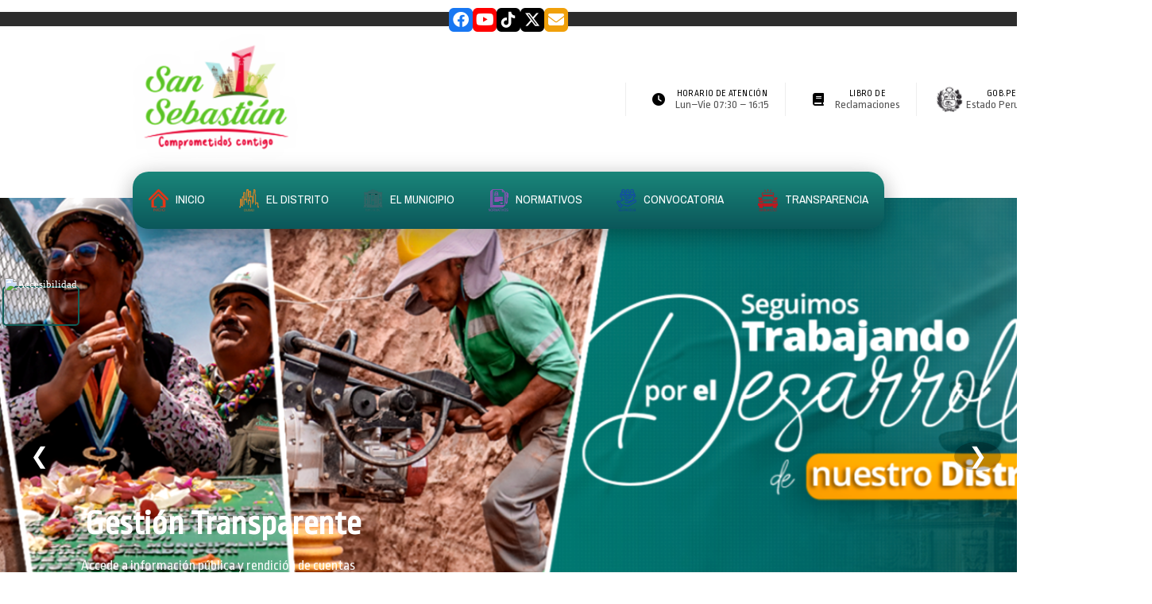

--- FILE ---
content_type: text/html; charset=UTF-8
request_url: https://www.munisansebastian.gob.pe/solucionar-la-problematica-de-la-via-expresa/
body_size: 28796
content:
<!DOCTYPE html PUBLIC "-//W3C//DTD XHTML 1.0 Transitional//EN" "http://www.w3.org/TR/xhtml1/DTD/xhtml1-transitional.dtd">
<html xmlns="http://www.w3.org/1999/xhtml">
<head profile="http://gmpg.org/xfn/11">
<meta http-equiv="Content-Type" content="text/html; charset=UTF-8" />
<title>Municipalidad distrital de San Sebastian  &raquo; Blog Archive   &raquo; SOLUCIONAR LA PROBLEMÁTICA DE LA VÍA EXPRESA.</title>
<meta name="generator" content="WordPress 6.9" /> <!-- leave this for stats -->  
<link rel="stylesheet" href="https://www.munisansebastian.gob.pe/wp-content/themes/sansebas/style.css" type="text/css" media="screen" />
<link rel="alternate" type="application/rss+xml" title="Municipalidad distrital de San Sebastian RSS Feed" href="https://www.munisansebastian.gob.pe/feed/" />
<link rel="pingback" href="https://www.munisansebastian.gob.pe/xmlrpc.php" />
<link href='http://fonts.googleapis.com/css?family=Parisienne' rel='stylesheet' type='text/css'>
<meta name="viewport" content="width=device-width, initial-scale=1, maximum-scale=1">
<meta name='robots' content='max-image-preview:large' />
<link rel="alternate" type="application/rss+xml" title="Municipalidad distrital de San Sebastian &raquo; Comentario SOLUCIONAR LA PROBLEMÁTICA DE LA VÍA EXPRESA. del feed" href="https://www.munisansebastian.gob.pe/solucionar-la-problematica-de-la-via-expresa/feed/" />
<link rel="alternate" title="oEmbed (JSON)" type="application/json+oembed" href="https://www.munisansebastian.gob.pe/wp-json/oembed/1.0/embed?url=https%3A%2F%2Fwww.munisansebastian.gob.pe%2Fsolucionar-la-problematica-de-la-via-expresa%2F" />
<link rel="alternate" title="oEmbed (XML)" type="text/xml+oembed" href="https://www.munisansebastian.gob.pe/wp-json/oembed/1.0/embed?url=https%3A%2F%2Fwww.munisansebastian.gob.pe%2Fsolucionar-la-problematica-de-la-via-expresa%2F&#038;format=xml" />
<style id='wp-img-auto-sizes-contain-inline-css' type='text/css'>
img:is([sizes=auto i],[sizes^="auto," i]){contain-intrinsic-size:3000px 1500px}
/*# sourceURL=wp-img-auto-sizes-contain-inline-css */
</style>
<link rel='stylesheet' id='twb-open-sans-css' href='https://fonts.googleapis.com/css?family=Open+Sans%3A300%2C400%2C500%2C600%2C700%2C800&#038;display=swap&#038;ver=6.9' type='text/css' media='all' />
<link rel='stylesheet' id='twbbwg-global-css' href='https://www.munisansebastian.gob.pe/wp-content/plugins/photo-gallery/booster/assets/css/global.css?ver=0.6' type='text/css' media='all' />
<style id='wp-emoji-styles-inline-css' type='text/css'>

	img.wp-smiley, img.emoji {
		display: inline !important;
		border: none !important;
		box-shadow: none !important;
		height: 1em !important;
		width: 1em !important;
		margin: 0 0.07em !important;
		vertical-align: -0.1em !important;
		background: none !important;
		padding: 0 !important;
	}
/*# sourceURL=wp-emoji-styles-inline-css */
</style>
<style id='wp-block-library-inline-css' type='text/css'>
:root{--wp-block-synced-color:#7a00df;--wp-block-synced-color--rgb:122,0,223;--wp-bound-block-color:var(--wp-block-synced-color);--wp-editor-canvas-background:#ddd;--wp-admin-theme-color:#007cba;--wp-admin-theme-color--rgb:0,124,186;--wp-admin-theme-color-darker-10:#006ba1;--wp-admin-theme-color-darker-10--rgb:0,107,160.5;--wp-admin-theme-color-darker-20:#005a87;--wp-admin-theme-color-darker-20--rgb:0,90,135;--wp-admin-border-width-focus:2px}@media (min-resolution:192dpi){:root{--wp-admin-border-width-focus:1.5px}}.wp-element-button{cursor:pointer}:root .has-very-light-gray-background-color{background-color:#eee}:root .has-very-dark-gray-background-color{background-color:#313131}:root .has-very-light-gray-color{color:#eee}:root .has-very-dark-gray-color{color:#313131}:root .has-vivid-green-cyan-to-vivid-cyan-blue-gradient-background{background:linear-gradient(135deg,#00d084,#0693e3)}:root .has-purple-crush-gradient-background{background:linear-gradient(135deg,#34e2e4,#4721fb 50%,#ab1dfe)}:root .has-hazy-dawn-gradient-background{background:linear-gradient(135deg,#faaca8,#dad0ec)}:root .has-subdued-olive-gradient-background{background:linear-gradient(135deg,#fafae1,#67a671)}:root .has-atomic-cream-gradient-background{background:linear-gradient(135deg,#fdd79a,#004a59)}:root .has-nightshade-gradient-background{background:linear-gradient(135deg,#330968,#31cdcf)}:root .has-midnight-gradient-background{background:linear-gradient(135deg,#020381,#2874fc)}:root{--wp--preset--font-size--normal:16px;--wp--preset--font-size--huge:42px}.has-regular-font-size{font-size:1em}.has-larger-font-size{font-size:2.625em}.has-normal-font-size{font-size:var(--wp--preset--font-size--normal)}.has-huge-font-size{font-size:var(--wp--preset--font-size--huge)}.has-text-align-center{text-align:center}.has-text-align-left{text-align:left}.has-text-align-right{text-align:right}.has-fit-text{white-space:nowrap!important}#end-resizable-editor-section{display:none}.aligncenter{clear:both}.items-justified-left{justify-content:flex-start}.items-justified-center{justify-content:center}.items-justified-right{justify-content:flex-end}.items-justified-space-between{justify-content:space-between}.screen-reader-text{border:0;clip-path:inset(50%);height:1px;margin:-1px;overflow:hidden;padding:0;position:absolute;width:1px;word-wrap:normal!important}.screen-reader-text:focus{background-color:#ddd;clip-path:none;color:#444;display:block;font-size:1em;height:auto;left:5px;line-height:normal;padding:15px 23px 14px;text-decoration:none;top:5px;width:auto;z-index:100000}html :where(.has-border-color){border-style:solid}html :where([style*=border-top-color]){border-top-style:solid}html :where([style*=border-right-color]){border-right-style:solid}html :where([style*=border-bottom-color]){border-bottom-style:solid}html :where([style*=border-left-color]){border-left-style:solid}html :where([style*=border-width]){border-style:solid}html :where([style*=border-top-width]){border-top-style:solid}html :where([style*=border-right-width]){border-right-style:solid}html :where([style*=border-bottom-width]){border-bottom-style:solid}html :where([style*=border-left-width]){border-left-style:solid}html :where(img[class*=wp-image-]){height:auto;max-width:100%}:where(figure){margin:0 0 1em}html :where(.is-position-sticky){--wp-admin--admin-bar--position-offset:var(--wp-admin--admin-bar--height,0px)}@media screen and (max-width:600px){html :where(.is-position-sticky){--wp-admin--admin-bar--position-offset:0px}}

/*# sourceURL=wp-block-library-inline-css */
</style><style id='global-styles-inline-css' type='text/css'>
:root{--wp--preset--aspect-ratio--square: 1;--wp--preset--aspect-ratio--4-3: 4/3;--wp--preset--aspect-ratio--3-4: 3/4;--wp--preset--aspect-ratio--3-2: 3/2;--wp--preset--aspect-ratio--2-3: 2/3;--wp--preset--aspect-ratio--16-9: 16/9;--wp--preset--aspect-ratio--9-16: 9/16;--wp--preset--color--black: #000000;--wp--preset--color--cyan-bluish-gray: #abb8c3;--wp--preset--color--white: #ffffff;--wp--preset--color--pale-pink: #f78da7;--wp--preset--color--vivid-red: #cf2e2e;--wp--preset--color--luminous-vivid-orange: #ff6900;--wp--preset--color--luminous-vivid-amber: #fcb900;--wp--preset--color--light-green-cyan: #7bdcb5;--wp--preset--color--vivid-green-cyan: #00d084;--wp--preset--color--pale-cyan-blue: #8ed1fc;--wp--preset--color--vivid-cyan-blue: #0693e3;--wp--preset--color--vivid-purple: #9b51e0;--wp--preset--gradient--vivid-cyan-blue-to-vivid-purple: linear-gradient(135deg,rgb(6,147,227) 0%,rgb(155,81,224) 100%);--wp--preset--gradient--light-green-cyan-to-vivid-green-cyan: linear-gradient(135deg,rgb(122,220,180) 0%,rgb(0,208,130) 100%);--wp--preset--gradient--luminous-vivid-amber-to-luminous-vivid-orange: linear-gradient(135deg,rgb(252,185,0) 0%,rgb(255,105,0) 100%);--wp--preset--gradient--luminous-vivid-orange-to-vivid-red: linear-gradient(135deg,rgb(255,105,0) 0%,rgb(207,46,46) 100%);--wp--preset--gradient--very-light-gray-to-cyan-bluish-gray: linear-gradient(135deg,rgb(238,238,238) 0%,rgb(169,184,195) 100%);--wp--preset--gradient--cool-to-warm-spectrum: linear-gradient(135deg,rgb(74,234,220) 0%,rgb(151,120,209) 20%,rgb(207,42,186) 40%,rgb(238,44,130) 60%,rgb(251,105,98) 80%,rgb(254,248,76) 100%);--wp--preset--gradient--blush-light-purple: linear-gradient(135deg,rgb(255,206,236) 0%,rgb(152,150,240) 100%);--wp--preset--gradient--blush-bordeaux: linear-gradient(135deg,rgb(254,205,165) 0%,rgb(254,45,45) 50%,rgb(107,0,62) 100%);--wp--preset--gradient--luminous-dusk: linear-gradient(135deg,rgb(255,203,112) 0%,rgb(199,81,192) 50%,rgb(65,88,208) 100%);--wp--preset--gradient--pale-ocean: linear-gradient(135deg,rgb(255,245,203) 0%,rgb(182,227,212) 50%,rgb(51,167,181) 100%);--wp--preset--gradient--electric-grass: linear-gradient(135deg,rgb(202,248,128) 0%,rgb(113,206,126) 100%);--wp--preset--gradient--midnight: linear-gradient(135deg,rgb(2,3,129) 0%,rgb(40,116,252) 100%);--wp--preset--font-size--small: 13px;--wp--preset--font-size--medium: 20px;--wp--preset--font-size--large: 36px;--wp--preset--font-size--x-large: 42px;--wp--preset--spacing--20: 0.44rem;--wp--preset--spacing--30: 0.67rem;--wp--preset--spacing--40: 1rem;--wp--preset--spacing--50: 1.5rem;--wp--preset--spacing--60: 2.25rem;--wp--preset--spacing--70: 3.38rem;--wp--preset--spacing--80: 5.06rem;--wp--preset--shadow--natural: 6px 6px 9px rgba(0, 0, 0, 0.2);--wp--preset--shadow--deep: 12px 12px 50px rgba(0, 0, 0, 0.4);--wp--preset--shadow--sharp: 6px 6px 0px rgba(0, 0, 0, 0.2);--wp--preset--shadow--outlined: 6px 6px 0px -3px rgb(255, 255, 255), 6px 6px rgb(0, 0, 0);--wp--preset--shadow--crisp: 6px 6px 0px rgb(0, 0, 0);}:where(.is-layout-flex){gap: 0.5em;}:where(.is-layout-grid){gap: 0.5em;}body .is-layout-flex{display: flex;}.is-layout-flex{flex-wrap: wrap;align-items: center;}.is-layout-flex > :is(*, div){margin: 0;}body .is-layout-grid{display: grid;}.is-layout-grid > :is(*, div){margin: 0;}:where(.wp-block-columns.is-layout-flex){gap: 2em;}:where(.wp-block-columns.is-layout-grid){gap: 2em;}:where(.wp-block-post-template.is-layout-flex){gap: 1.25em;}:where(.wp-block-post-template.is-layout-grid){gap: 1.25em;}.has-black-color{color: var(--wp--preset--color--black) !important;}.has-cyan-bluish-gray-color{color: var(--wp--preset--color--cyan-bluish-gray) !important;}.has-white-color{color: var(--wp--preset--color--white) !important;}.has-pale-pink-color{color: var(--wp--preset--color--pale-pink) !important;}.has-vivid-red-color{color: var(--wp--preset--color--vivid-red) !important;}.has-luminous-vivid-orange-color{color: var(--wp--preset--color--luminous-vivid-orange) !important;}.has-luminous-vivid-amber-color{color: var(--wp--preset--color--luminous-vivid-amber) !important;}.has-light-green-cyan-color{color: var(--wp--preset--color--light-green-cyan) !important;}.has-vivid-green-cyan-color{color: var(--wp--preset--color--vivid-green-cyan) !important;}.has-pale-cyan-blue-color{color: var(--wp--preset--color--pale-cyan-blue) !important;}.has-vivid-cyan-blue-color{color: var(--wp--preset--color--vivid-cyan-blue) !important;}.has-vivid-purple-color{color: var(--wp--preset--color--vivid-purple) !important;}.has-black-background-color{background-color: var(--wp--preset--color--black) !important;}.has-cyan-bluish-gray-background-color{background-color: var(--wp--preset--color--cyan-bluish-gray) !important;}.has-white-background-color{background-color: var(--wp--preset--color--white) !important;}.has-pale-pink-background-color{background-color: var(--wp--preset--color--pale-pink) !important;}.has-vivid-red-background-color{background-color: var(--wp--preset--color--vivid-red) !important;}.has-luminous-vivid-orange-background-color{background-color: var(--wp--preset--color--luminous-vivid-orange) !important;}.has-luminous-vivid-amber-background-color{background-color: var(--wp--preset--color--luminous-vivid-amber) !important;}.has-light-green-cyan-background-color{background-color: var(--wp--preset--color--light-green-cyan) !important;}.has-vivid-green-cyan-background-color{background-color: var(--wp--preset--color--vivid-green-cyan) !important;}.has-pale-cyan-blue-background-color{background-color: var(--wp--preset--color--pale-cyan-blue) !important;}.has-vivid-cyan-blue-background-color{background-color: var(--wp--preset--color--vivid-cyan-blue) !important;}.has-vivid-purple-background-color{background-color: var(--wp--preset--color--vivid-purple) !important;}.has-black-border-color{border-color: var(--wp--preset--color--black) !important;}.has-cyan-bluish-gray-border-color{border-color: var(--wp--preset--color--cyan-bluish-gray) !important;}.has-white-border-color{border-color: var(--wp--preset--color--white) !important;}.has-pale-pink-border-color{border-color: var(--wp--preset--color--pale-pink) !important;}.has-vivid-red-border-color{border-color: var(--wp--preset--color--vivid-red) !important;}.has-luminous-vivid-orange-border-color{border-color: var(--wp--preset--color--luminous-vivid-orange) !important;}.has-luminous-vivid-amber-border-color{border-color: var(--wp--preset--color--luminous-vivid-amber) !important;}.has-light-green-cyan-border-color{border-color: var(--wp--preset--color--light-green-cyan) !important;}.has-vivid-green-cyan-border-color{border-color: var(--wp--preset--color--vivid-green-cyan) !important;}.has-pale-cyan-blue-border-color{border-color: var(--wp--preset--color--pale-cyan-blue) !important;}.has-vivid-cyan-blue-border-color{border-color: var(--wp--preset--color--vivid-cyan-blue) !important;}.has-vivid-purple-border-color{border-color: var(--wp--preset--color--vivid-purple) !important;}.has-vivid-cyan-blue-to-vivid-purple-gradient-background{background: var(--wp--preset--gradient--vivid-cyan-blue-to-vivid-purple) !important;}.has-light-green-cyan-to-vivid-green-cyan-gradient-background{background: var(--wp--preset--gradient--light-green-cyan-to-vivid-green-cyan) !important;}.has-luminous-vivid-amber-to-luminous-vivid-orange-gradient-background{background: var(--wp--preset--gradient--luminous-vivid-amber-to-luminous-vivid-orange) !important;}.has-luminous-vivid-orange-to-vivid-red-gradient-background{background: var(--wp--preset--gradient--luminous-vivid-orange-to-vivid-red) !important;}.has-very-light-gray-to-cyan-bluish-gray-gradient-background{background: var(--wp--preset--gradient--very-light-gray-to-cyan-bluish-gray) !important;}.has-cool-to-warm-spectrum-gradient-background{background: var(--wp--preset--gradient--cool-to-warm-spectrum) !important;}.has-blush-light-purple-gradient-background{background: var(--wp--preset--gradient--blush-light-purple) !important;}.has-blush-bordeaux-gradient-background{background: var(--wp--preset--gradient--blush-bordeaux) !important;}.has-luminous-dusk-gradient-background{background: var(--wp--preset--gradient--luminous-dusk) !important;}.has-pale-ocean-gradient-background{background: var(--wp--preset--gradient--pale-ocean) !important;}.has-electric-grass-gradient-background{background: var(--wp--preset--gradient--electric-grass) !important;}.has-midnight-gradient-background{background: var(--wp--preset--gradient--midnight) !important;}.has-small-font-size{font-size: var(--wp--preset--font-size--small) !important;}.has-medium-font-size{font-size: var(--wp--preset--font-size--medium) !important;}.has-large-font-size{font-size: var(--wp--preset--font-size--large) !important;}.has-x-large-font-size{font-size: var(--wp--preset--font-size--x-large) !important;}
/*# sourceURL=global-styles-inline-css */
</style>

<style id='classic-theme-styles-inline-css' type='text/css'>
/*! This file is auto-generated */
.wp-block-button__link{color:#fff;background-color:#32373c;border-radius:9999px;box-shadow:none;text-decoration:none;padding:calc(.667em + 2px) calc(1.333em + 2px);font-size:1.125em}.wp-block-file__button{background:#32373c;color:#fff;text-decoration:none}
/*# sourceURL=/wp-includes/css/classic-themes.min.css */
</style>
<link rel='stylesheet' id='wp-components-css' href='https://www.munisansebastian.gob.pe/wp-includes/css/dist/components/style.min.css?ver=0.6' type='text/css' media='all' />
<link rel='stylesheet' id='wp-preferences-css' href='https://www.munisansebastian.gob.pe/wp-includes/css/dist/preferences/style.min.css?ver=0.6' type='text/css' media='all' />
<link rel='stylesheet' id='wp-block-editor-css' href='https://www.munisansebastian.gob.pe/wp-includes/css/dist/block-editor/style.min.css?ver=0.6' type='text/css' media='all' />
<link rel='stylesheet' id='popup-maker-block-library-style-css' href='https://www.munisansebastian.gob.pe/wp-content/plugins/popup-maker/dist/packages/block-library-style.css?ver=0.6' type='text/css' media='all' />
<link rel='stylesheet' id='bwg_fonts-css' href='https://www.munisansebastian.gob.pe/wp-content/plugins/photo-gallery/css/bwg-fonts/fonts.css?ver=0.6' type='text/css' media='all' />
<link rel='stylesheet' id='sumoselect-css' href='https://www.munisansebastian.gob.pe/wp-content/plugins/photo-gallery/css/sumoselect.min.css?ver=0.6' type='text/css' media='all' />
<link rel='stylesheet' id='mCustomScrollbar-css' href='https://www.munisansebastian.gob.pe/wp-content/plugins/photo-gallery/css/jquery.mCustomScrollbar.min.css?ver=0.6' type='text/css' media='all' />
<link rel='stylesheet' id='bwg_googlefonts-css' href='https://fonts.googleapis.com/css?family=Ubuntu&#038;subset=greek,latin,greek-ext,vietnamese,cyrillic-ext,latin-ext,cyrillic' type='text/css' media='all' />
<link rel='stylesheet' id='bwg_frontend-css' href='https://www.munisansebastian.gob.pe/wp-content/plugins/photo-gallery/css/styles.min.css?ver=0.6' type='text/css' media='all' />
<link rel='stylesheet' id='fontawesome-6.3.0-css' href='https://www.munisansebastian.gob.pe/wp-content/plugins/simple-floating-menu/assets/css/fontawesome-6.3.0.css?ver=0.6' type='text/css' media='all' />
<link rel='stylesheet' id='eleganticons-css' href='https://www.munisansebastian.gob.pe/wp-content/plugins/simple-floating-menu/assets/css/eleganticons.css?ver=0.6' type='text/css' media='all' />
<link rel='stylesheet' id='essentialicon-css' href='https://www.munisansebastian.gob.pe/wp-content/plugins/simple-floating-menu/assets/css/essentialicon.css?ver=0.6' type='text/css' media='all' />
<link rel='stylesheet' id='iconfont-css' href='https://www.munisansebastian.gob.pe/wp-content/plugins/simple-floating-menu/assets/css/icofont.css?ver=0.6' type='text/css' media='all' />
<link rel='stylesheet' id='materialdesignicons-css' href='https://www.munisansebastian.gob.pe/wp-content/plugins/simple-floating-menu/assets/css/materialdesignicons.css?ver=0.6' type='text/css' media='all' />
<link rel='stylesheet' id='sfm-style-css' href='https://www.munisansebastian.gob.pe/wp-content/plugins/simple-floating-menu/assets/css/style.css?ver=0.6' type='text/css' media='all' />
<style id='sfm-style-inline-css' type='text/css'>
.sfm-floating-menu a.sfm-shape-button{height:48px;width:48px}.sfm-floating-menu a.sfm-shape-button{font-size:33px}.sfm-floating-menu i{top:0px}.sfm-floating-menu.horizontal{margin:0 -3.5px}.sfm-floating-menu.vertical{margin:-3.5px 0}.sfm-floating-menu.horizontal .sfm-button{margin:0 3.5px}.sfm-floating-menu.vertical .sfm-button{margin:3.5px 0}.sfm-floating-menu.top-left,.sfm-floating-menu.top-right,.sfm-floating-menu.top-middle{top:114px}.sfm-floating-menu.bottom-left,.sfm-floating-menu.bottom-right,.sfm-floating-menu.bottom-middle{bottom:0px}.sfm-floating-menu.top-left,.sfm-floating-menu.bottom-left,.sfm-floating-menu.middle-left{left:9px}.sfm-floating-menu.top-right,.sfm-floating-menu.bottom-right,.sfm-floating-menu.middle-right{right:0px}.sfm-floating-menu{z-index:999}.sfm-floating-menu .sfm-6474ac2d073be a.sfm-shape-button{background:#1e73be}.sfm-floating-menu .sfm-6474ac2d073be a.sfm-shape-button{color:#FFFFFF}.sfm-floating-menu .sfm-6474ac2d073be:hover a.sfm-shape-button{background:#3d8ae2}.sfm-floating-menu .sfm-6474ac2d073be:hover a.sfm-shape-button{color:#ffffff}.sfm-floating-menu .sfm-6474ac2d073be .sfm-tool-tip{background:#3d8ae2}.sfm-floating-menu.top-left.horizontal .sfm-6474ac2d073be .sfm-tool-tip:after,.sfm-floating-menu.top-middle.horizontal .sfm-6474ac2d073be .sfm-tool-tip:after,.sfm-floating-menu.top-right.horizontal .sfm-6474ac2d073be .sfm-tool-tip:after{border-color:transparent transparent #3d8ae2 transparent}.sfm-floating-menu.top-left.vertical .sfm-6474ac2d073be .sfm-tool-tip:after,.sfm-floating-menu.top-middle.vertical .sfm-6474ac2d073be .sfm-tool-tip:after,.sfm-floating-menu.bottom-left.vertical .sfm-6474ac2d073be .sfm-tool-tip:after,.sfm-floating-menu.bottom-middle.vertical .sfm-6474ac2d073be .sfm-tool-tip:after,.sfm-floating-menu.middle-left.vertical .sfm-6474ac2d073be .sfm-tool-tip:after{border-color:transparent #3d8ae2 transparent transparent}.sfm-floating-menu.top-right.vertical .sfm-6474ac2d073be .sfm-tool-tip:after,.sfm-floating-menu.middle-right.vertical .sfm-6474ac2d073be .sfm-tool-tip:after,.sfm-floating-menu.bottom-right.vertical .sfm-6474ac2d073be .sfm-tool-tip:after{border-color:transparent transparent transparent #3d8ae2}.sfm-floating-menu.bottom-left.horizontal .sfm-6474ac2d073be .sfm-tool-tip:after,.sfm-floating-menu.bottom-middle.horizontal .sfm-6474ac2d073be .sfm-tool-tip:after,.sfm-floating-menu.bottom-right.horizontal .sfm-6474ac2d073be .sfm-tool-tip:after,.sfm-floating-menu.middle-left.horizontal .sfm-6474ac2d073be .sfm-tool-tip:after,.sfm-floating-menu.middle-right.horizontal .sfm-6474ac2d073be .sfm-tool-tip:after{border-color:#3d8ae2 transparent transparent transparent}.sfm-floating-menu .sfm-6474ac2d073be .sfm-tool-tip a{color:#ffffff}.sfm-floating-menu .sfm-1685368093578 a.sfm-shape-button{background:#ea1700}.sfm-floating-menu .sfm-1685368093578 a.sfm-shape-button{color:#FFFFFF}.sfm-floating-menu .sfm-1685368093578:hover a.sfm-shape-button{background:#ea4c2c}.sfm-floating-menu .sfm-1685368093578:hover a.sfm-shape-button{color:#ffffff}.sfm-floating-menu .sfm-1685368093578 .sfm-tool-tip{background:#ea4c2c}.sfm-floating-menu.top-left.horizontal .sfm-1685368093578 .sfm-tool-tip:after,.sfm-floating-menu.top-middle.horizontal .sfm-1685368093578 .sfm-tool-tip:after,.sfm-floating-menu.top-right.horizontal .sfm-1685368093578 .sfm-tool-tip:after{border-color:transparent transparent #ea4c2c transparent}.sfm-floating-menu.top-left.vertical .sfm-1685368093578 .sfm-tool-tip:after,.sfm-floating-menu.top-middle.vertical .sfm-1685368093578 .sfm-tool-tip:after,.sfm-floating-menu.bottom-left.vertical .sfm-1685368093578 .sfm-tool-tip:after,.sfm-floating-menu.bottom-middle.vertical .sfm-1685368093578 .sfm-tool-tip:after,.sfm-floating-menu.middle-left.vertical .sfm-1685368093578 .sfm-tool-tip:after{border-color:transparent #ea4c2c transparent transparent}.sfm-floating-menu.top-right.vertical .sfm-1685368093578 .sfm-tool-tip:after,.sfm-floating-menu.middle-right.vertical .sfm-1685368093578 .sfm-tool-tip:after,.sfm-floating-menu.bottom-right.vertical .sfm-1685368093578 .sfm-tool-tip:after{border-color:transparent transparent transparent #ea4c2c}.sfm-floating-menu.bottom-left.horizontal .sfm-1685368093578 .sfm-tool-tip:after,.sfm-floating-menu.bottom-middle.horizontal .sfm-1685368093578 .sfm-tool-tip:after,.sfm-floating-menu.bottom-right.horizontal .sfm-1685368093578 .sfm-tool-tip:after,.sfm-floating-menu.middle-left.horizontal .sfm-1685368093578 .sfm-tool-tip:after,.sfm-floating-menu.middle-right.horizontal .sfm-1685368093578 .sfm-tool-tip:after{border-color:#ea4c2c transparent transparent transparent}.sfm-floating-menu .sfm-1685368093578 .sfm-tool-tip a{color:#ffffff}.sfm-floating-menu .sfm-1685368661009 a.sfm-shape-button{background:#007dd1}.sfm-floating-menu .sfm-1685368661009 a.sfm-shape-button{color:#FFFFFF}.sfm-floating-menu .sfm-1685368661009:hover a.sfm-shape-button{background:#2e8fd1}.sfm-floating-menu .sfm-1685368661009:hover a.sfm-shape-button{color:#FFFFFF}.sfm-floating-menu .sfm-1685368661009 .sfm-tool-tip{background:#2e8fd1}.sfm-floating-menu.top-left.horizontal .sfm-1685368661009 .sfm-tool-tip:after,.sfm-floating-menu.top-middle.horizontal .sfm-1685368661009 .sfm-tool-tip:after,.sfm-floating-menu.top-right.horizontal .sfm-1685368661009 .sfm-tool-tip:after{border-color:transparent transparent #2e8fd1 transparent}.sfm-floating-menu.top-left.vertical .sfm-1685368661009 .sfm-tool-tip:after,.sfm-floating-menu.top-middle.vertical .sfm-1685368661009 .sfm-tool-tip:after,.sfm-floating-menu.bottom-left.vertical .sfm-1685368661009 .sfm-tool-tip:after,.sfm-floating-menu.bottom-middle.vertical .sfm-1685368661009 .sfm-tool-tip:after,.sfm-floating-menu.middle-left.vertical .sfm-1685368661009 .sfm-tool-tip:after{border-color:transparent #2e8fd1 transparent transparent}.sfm-floating-menu.top-right.vertical .sfm-1685368661009 .sfm-tool-tip:after,.sfm-floating-menu.middle-right.vertical .sfm-1685368661009 .sfm-tool-tip:after,.sfm-floating-menu.bottom-right.vertical .sfm-1685368661009 .sfm-tool-tip:after{border-color:transparent transparent transparent #2e8fd1}.sfm-floating-menu.bottom-left.horizontal .sfm-1685368661009 .sfm-tool-tip:after,.sfm-floating-menu.bottom-middle.horizontal .sfm-1685368661009 .sfm-tool-tip:after,.sfm-floating-menu.bottom-right.horizontal .sfm-1685368661009 .sfm-tool-tip:after,.sfm-floating-menu.middle-left.horizontal .sfm-1685368661009 .sfm-tool-tip:after,.sfm-floating-menu.middle-right.horizontal .sfm-1685368661009 .sfm-tool-tip:after{border-color:#2e8fd1 transparent transparent transparent}.sfm-floating-menu .sfm-1685368661009 .sfm-tool-tip a{color:#FFFFFF}.sfm-floating-menu .sfm-1685368885529 a.sfm-shape-button{background:#0a0a0a}.sfm-floating-menu .sfm-1685368885529 a.sfm-shape-button{color:#FFFFFF}.sfm-floating-menu .sfm-1685368885529:hover a.sfm-shape-button{background:#565656}.sfm-floating-menu .sfm-1685368885529:hover a.sfm-shape-button{color:#FFFFFF}.sfm-floating-menu .sfm-1685368885529 .sfm-tool-tip{background:#11050a}.sfm-floating-menu.top-left.horizontal .sfm-1685368885529 .sfm-tool-tip:after,.sfm-floating-menu.top-middle.horizontal .sfm-1685368885529 .sfm-tool-tip:after,.sfm-floating-menu.top-right.horizontal .sfm-1685368885529 .sfm-tool-tip:after{border-color:transparent transparent #11050a transparent}.sfm-floating-menu.top-left.vertical .sfm-1685368885529 .sfm-tool-tip:after,.sfm-floating-menu.top-middle.vertical .sfm-1685368885529 .sfm-tool-tip:after,.sfm-floating-menu.bottom-left.vertical .sfm-1685368885529 .sfm-tool-tip:after,.sfm-floating-menu.bottom-middle.vertical .sfm-1685368885529 .sfm-tool-tip:after,.sfm-floating-menu.middle-left.vertical .sfm-1685368885529 .sfm-tool-tip:after{border-color:transparent #11050a transparent transparent}.sfm-floating-menu.top-right.vertical .sfm-1685368885529 .sfm-tool-tip:after,.sfm-floating-menu.middle-right.vertical .sfm-1685368885529 .sfm-tool-tip:after,.sfm-floating-menu.bottom-right.vertical .sfm-1685368885529 .sfm-tool-tip:after{border-color:transparent transparent transparent #11050a}.sfm-floating-menu.bottom-left.horizontal .sfm-1685368885529 .sfm-tool-tip:after,.sfm-floating-menu.bottom-middle.horizontal .sfm-1685368885529 .sfm-tool-tip:after,.sfm-floating-menu.bottom-right.horizontal .sfm-1685368885529 .sfm-tool-tip:after,.sfm-floating-menu.middle-left.horizontal .sfm-1685368885529 .sfm-tool-tip:after,.sfm-floating-menu.middle-right.horizontal .sfm-1685368885529 .sfm-tool-tip:after{border-color:#11050a transparent transparent transparent}.sfm-floating-menu .sfm-1685368885529 .sfm-tool-tip a{color:#FFFFFF}.sfm-floating-menu .sfm-1685369197370 a.sfm-shape-button{background:#f9842a}.sfm-floating-menu .sfm-1685369197370 a.sfm-shape-button{color:#ffffff}.sfm-floating-menu .sfm-1685369197370:hover a.sfm-shape-button{background:#f9a96b}.sfm-floating-menu .sfm-1685369197370:hover a.sfm-shape-button{color:#ffffff}.sfm-floating-menu .sfm-1685369197370 .sfm-tool-tip{background:#f9730c}.sfm-floating-menu.top-left.horizontal .sfm-1685369197370 .sfm-tool-tip:after,.sfm-floating-menu.top-middle.horizontal .sfm-1685369197370 .sfm-tool-tip:after,.sfm-floating-menu.top-right.horizontal .sfm-1685369197370 .sfm-tool-tip:after{border-color:transparent transparent #f9730c transparent}.sfm-floating-menu.top-left.vertical .sfm-1685369197370 .sfm-tool-tip:after,.sfm-floating-menu.top-middle.vertical .sfm-1685369197370 .sfm-tool-tip:after,.sfm-floating-menu.bottom-left.vertical .sfm-1685369197370 .sfm-tool-tip:after,.sfm-floating-menu.bottom-middle.vertical .sfm-1685369197370 .sfm-tool-tip:after,.sfm-floating-menu.middle-left.vertical .sfm-1685369197370 .sfm-tool-tip:after{border-color:transparent #f9730c transparent transparent}.sfm-floating-menu.top-right.vertical .sfm-1685369197370 .sfm-tool-tip:after,.sfm-floating-menu.middle-right.vertical .sfm-1685369197370 .sfm-tool-tip:after,.sfm-floating-menu.bottom-right.vertical .sfm-1685369197370 .sfm-tool-tip:after{border-color:transparent transparent transparent #f9730c}.sfm-floating-menu.bottom-left.horizontal .sfm-1685369197370 .sfm-tool-tip:after,.sfm-floating-menu.bottom-middle.horizontal .sfm-1685369197370 .sfm-tool-tip:after,.sfm-floating-menu.bottom-right.horizontal .sfm-1685369197370 .sfm-tool-tip:after,.sfm-floating-menu.middle-left.horizontal .sfm-1685369197370 .sfm-tool-tip:after,.sfm-floating-menu.middle-right.horizontal .sfm-1685369197370 .sfm-tool-tip:after{border-color:#f9730c transparent transparent transparent}.sfm-floating-menu .sfm-1685369197370 .sfm-tool-tip a{color:#ffffff}.sfm-floating-menu .sfm-tool-tip a{font-family:Open Sans}.sfm-floating-menu .sfm-tool-tip a{font-weight:400;font-style:normal}.sfm-floating-menu .sfm-tool-tip a{text-transform:lowercase}.sfm-floating-menu .sfm-tool-tip a{text-decoration:none}.sfm-floating-menu .sfm-tool-tip a{font-size:14px}.sfm-floating-menu .sfm-tool-tip a{line-height:1.1}.sfm-floating-menu .sfm-tool-tip a{letter-spacing:0px}.sfm-floating-menu .sfm-button{--sfm-button-shadow-x:1px}.sfm-floating-menu .sfm-button{--sfm-button-shadow-y:1px}.sfm-floating-menu .sfm-button{--sfm-button-shadow-blur:3px}.sfm-floating-menu .sfm-button{--sfm-button-shadow-color:#000000}
/*# sourceURL=sfm-style-inline-css */
</style>
<link rel='stylesheet' id='sfm-fonts-css' href='https://www.munisansebastian.gob.pe/wp-content/fonts/e471481f2e0a5dc8785d80072396d40a.css?ver=0.6' type='text/css' media='all' />
<link rel='stylesheet' id='wpsm_tabs_r-font-awesome-front-css' href='https://www.munisansebastian.gob.pe/wp-content/plugins/tabs-responsive/assets/css/font-awesome/css/font-awesome.min.css?ver=0.6' type='text/css' media='all' />
<link rel='stylesheet' id='wpsm_tabs_r_bootstrap-front-css' href='https://www.munisansebastian.gob.pe/wp-content/plugins/tabs-responsive/assets/css/bootstrap-front.css?ver=0.6' type='text/css' media='all' />
<link rel='stylesheet' id='wpsm_tabs_r_animate-css' href='https://www.munisansebastian.gob.pe/wp-content/plugins/tabs-responsive/assets/css/animate.css?ver=0.6' type='text/css' media='all' />
<link rel='stylesheet' id='hamburger.css-css' href='https://www.munisansebastian.gob.pe/wp-content/plugins/wp-responsive-menu/assets/css/wpr-hamburger.css?ver=0.6' type='text/css' media='all' />
<link rel='stylesheet' id='wprmenu.css-css' href='https://www.munisansebastian.gob.pe/wp-content/plugins/wp-responsive-menu/assets/css/wprmenu.css?ver=0.6' type='text/css' media='all' />
<style id='wprmenu.css-inline-css' type='text/css'>
@media only screen and ( max-width: 768px ) {html body div.wprm-wrapper {overflow: scroll;}#mg-wprm-wrap ul li {border-top: solid 1px rgba(255,255,255,0.05);border-bottom: solid 1px rgba(255,255,255,0.05);}#wprmenu_bar {background-image: url();background-size: contain ;background-repeat: repeat;}#wprmenu_bar {background-color: #007777;}html body div#mg-wprm-wrap .wpr_submit .icon.icon-search {color: #ffffff;}#wprmenu_bar .menu_title,#wprmenu_bar .wprmenu_icon_menu,#wprmenu_bar .menu_title a {color: #ffffff;}#wprmenu_bar .menu_title a {font-size: 12px;font-weight: normal;}#mg-wprm-wrap li.menu-item a {font-size: 12px;text-transform: uppercase;font-weight: normal;}#mg-wprm-wrap li.menu-item-has-children ul.sub-menu a {font-size: 15px;text-transform: uppercase;font-weight: normal;}#mg-wprm-wrap li.current-menu-item > a {background: #005446;}#mg-wprm-wrap li.current-menu-item > a,#mg-wprm-wrap li.current-menu-item span.wprmenu_icon{color: #ffffff !important;}#mg-wprm-wrap {background-color: #005446;}.cbp-spmenu-push-toright,.cbp-spmenu-push-toright .mm-slideout {left: 80% ;}.cbp-spmenu-push-toleft {left: -80% ;}#mg-wprm-wrap.cbp-spmenu-right,#mg-wprm-wrap.cbp-spmenu-left,#mg-wprm-wrap.cbp-spmenu-right.custom,#mg-wprm-wrap.cbp-spmenu-left.custom,.cbp-spmenu-vertical {width: 80%;max-width: 400px;}#mg-wprm-wrap ul#wprmenu_menu_ul li.menu-item a,div#mg-wprm-wrap ul li span.wprmenu_icon {color: #ffffff;}#mg-wprm-wrap ul#wprmenu_menu_ul li.menu-item:valid ~ a{color: #ffffff;}#mg-wprm-wrap ul#wprmenu_menu_ul li.menu-item a:hover {background: #005446;color: #ffffff !important;}div#mg-wprm-wrap ul>li:hover>span.wprmenu_icon {color: #ffffff !important;}.wprmenu_bar .hamburger-inner,.wprmenu_bar .hamburger-inner::before,.wprmenu_bar .hamburger-inner::after {background: #ffffff;}.wprmenu_bar .hamburger:hover .hamburger-inner,.wprmenu_bar .hamburger:hover .hamburger-inner::before,.wprmenu_bar .hamburger:hover .hamburger-inner::after {background: #ffffff;}#wprmenu_menu.left {width:80%;left: -80%;right: auto;}#wprmenu_menu.right {width:80%;right: -80%;left: auto;}.wprmenu_bar .hamburger {float: right;}.wprmenu_bar #custom_menu_icon.hamburger {top: px;right: 0px;float: right;background-color: #cccccc;}html body div#wprmenu_bar {height : 12px;}#mg-wprm-wrap.cbp-spmenu-left,#mg-wprm-wrap.cbp-spmenu-right,#mg-widgetmenu-wrap.cbp-spmenu-widget-left,#mg-widgetmenu-wrap.cbp-spmenu-widget-right {top: 12px !important;}.wpr_custom_menu #custom_menu_icon {display: block;}html { padding-top: 42px !important; }#wprmenu_bar,#mg-wprm-wrap { display: block; }div#wpadminbar { position: fixed; }}
/*# sourceURL=wprmenu.css-inline-css */
</style>
<link rel='stylesheet' id='wpr_icons-css' href='https://www.munisansebastian.gob.pe/wp-content/plugins/wp-responsive-menu/inc/assets/icons/wpr-icons.css?ver=0.6' type='text/css' media='all' />
<link rel='stylesheet' id='tablepress-default-css' href='https://www.munisansebastian.gob.pe/wp-content/tablepress-combined.min.css?ver=0.6' type='text/css' media='all' />
<script type="text/javascript" src="https://www.munisansebastian.gob.pe/wp-includes/js/jquery/jquery.min.js?ver=3.7.1" id="jquery-core-js"></script>
<script type="text/javascript" src="https://www.munisansebastian.gob.pe/wp-includes/js/jquery/jquery-migrate.min.js?ver=3.4.1" id="jquery-migrate-js"></script>
<script type="text/javascript" src="https://www.munisansebastian.gob.pe/wp-content/plugins/photo-gallery/booster/assets/js/circle-progress.js?ver=1.2.2" id="twbbwg-circle-js"></script>
<script type="text/javascript" id="twbbwg-global-js-extra">
/* <![CDATA[ */
var twb = {"nonce":"9432bba779","ajax_url":"https://www.munisansebastian.gob.pe/wp-admin/admin-ajax.php","plugin_url":"https://www.munisansebastian.gob.pe/wp-content/plugins/photo-gallery/booster","href":"https://www.munisansebastian.gob.pe/wp-admin/admin.php?page=twbbwg_photo-gallery"};
var twb = {"nonce":"9432bba779","ajax_url":"https://www.munisansebastian.gob.pe/wp-admin/admin-ajax.php","plugin_url":"https://www.munisansebastian.gob.pe/wp-content/plugins/photo-gallery/booster","href":"https://www.munisansebastian.gob.pe/wp-admin/admin.php?page=twbbwg_photo-gallery"};
//# sourceURL=twbbwg-global-js-extra
/* ]]> */
</script>
<script type="text/javascript" src="https://www.munisansebastian.gob.pe/wp-content/plugins/photo-gallery/booster/assets/js/global.js?ver=1.0.0" id="twbbwg-global-js"></script>
<script type="text/javascript" src="https://www.munisansebastian.gob.pe/wp-content/plugins/photo-gallery/js/jquery.sumoselect.min.js?ver=3.4.6" id="sumoselect-js"></script>
<script type="text/javascript" src="https://www.munisansebastian.gob.pe/wp-content/plugins/photo-gallery/js/tocca.min.js?ver=2.0.9" id="bwg_mobile-js"></script>
<script type="text/javascript" src="https://www.munisansebastian.gob.pe/wp-content/plugins/photo-gallery/js/jquery.mCustomScrollbar.concat.min.js?ver=3.1.5" id="mCustomScrollbar-js"></script>
<script type="text/javascript" src="https://www.munisansebastian.gob.pe/wp-content/plugins/photo-gallery/js/jquery.fullscreen.min.js?ver=0.6.0" id="jquery-fullscreen-js"></script>
<script type="text/javascript" id="bwg_frontend-js-extra">
/* <![CDATA[ */
var bwg_objectsL10n = {"bwg_field_required":"field is required.","bwg_mail_validation":"This is not a valid email address.","bwg_search_result":"There are no images matching your search.","bwg_select_tag":"Select Tag","bwg_order_by":"Order By","bwg_search":"Search","bwg_show_ecommerce":"Show Ecommerce","bwg_hide_ecommerce":"Hide Ecommerce","bwg_show_comments":"Show Comments","bwg_hide_comments":"Hide Comments","bwg_restore":"Restore","bwg_maximize":"Maximize","bwg_fullscreen":"Fullscreen","bwg_exit_fullscreen":"Exit Fullscreen","bwg_search_tag":"SEARCH...","bwg_tag_no_match":"No tags found","bwg_all_tags_selected":"All tags selected","bwg_tags_selected":"tags selected","play":"Play","pause":"Pause","is_pro":"","bwg_play":"Play","bwg_pause":"Pause","bwg_hide_info":"Hide info","bwg_show_info":"Show info","bwg_hide_rating":"Hide rating","bwg_show_rating":"Show rating","ok":"Ok","cancel":"Cancel","select_all":"Select all","lazy_load":"0","lazy_loader":"https://www.munisansebastian.gob.pe/wp-content/plugins/photo-gallery/images/ajax_loader.png","front_ajax":"0","bwg_tag_see_all":"see all tags","bwg_tag_see_less":"see less tags"};
//# sourceURL=bwg_frontend-js-extra
/* ]]> */
</script>
<script type="text/javascript" src="https://www.munisansebastian.gob.pe/wp-content/plugins/photo-gallery/js/scripts.min.js?ver=1.8.35" id="bwg_frontend-js"></script>
<script type="text/javascript" src="https://www.munisansebastian.gob.pe/wp-content/plugins/wp-responsive-menu/assets/js/modernizr.custom.js?ver=3.2.1" id="modernizr-js"></script>
<script type="text/javascript" src="https://www.munisansebastian.gob.pe/wp-content/plugins/wp-responsive-menu/assets/js/touchSwipe.js?ver=3.2.1" id="touchSwipe-js"></script>
<script type="text/javascript" id="wprmenu.js-js-extra">
/* <![CDATA[ */
var wprmenu = {"zooming":"","from_width":"768","push_width":"400","menu_width":"80","parent_click":"","swipe":"1","enable_overlay":"","wprmenuDemoId":""};
//# sourceURL=wprmenu.js-js-extra
/* ]]> */
</script>
<script type="text/javascript" src="https://www.munisansebastian.gob.pe/wp-content/plugins/wp-responsive-menu/assets/js/wprmenu.js?ver=3.2.1" id="wprmenu.js-js"></script>
<link rel="https://api.w.org/" href="https://www.munisansebastian.gob.pe/wp-json/" /><link rel="alternate" title="JSON" type="application/json" href="https://www.munisansebastian.gob.pe/wp-json/wp/v2/posts/6875" /><link rel="EditURI" type="application/rsd+xml" title="RSD" href="https://www.munisansebastian.gob.pe/xmlrpc.php?rsd" />
<meta name="generator" content="WordPress 6.9" />
<link rel="canonical" href="https://www.munisansebastian.gob.pe/solucionar-la-problematica-de-la-via-expresa/" />
<link rel='shortlink' href='https://www.munisansebastian.gob.pe/?p=6875' />
<link rel="stylesheet" href="https://cdnjs.cloudflare.com/ajax/libs/font-awesome/6.4.2/css/all.min.css">

<style>
    #accessibility-btn {
        position: fixed;
        top: 50%;
        left: 3px;
        background-color: transparent;
        color: #fff;
        border: 2px solid #105e58;
        padding: 10px 1px;
        cursor: pointer;
        border-radius: 5px;
        z-index: 1000;
        display: flex;
        align-items: center;
        gap: 5px;
        height: 50px;
        font-family: "Times New Roman", serif;
    }

    #accessibility-panel {
        display: none;
        position: fixed;
        top: 55%;
        left: 1px;
        background: linear-gradient(to bottom, rgba(14, 86, 85, 0.9), rgba(4, 6, 0, 0.9));
        padding: 8px;
        border-radius: 2px;
        box-shadow: 0 0 10px rgba(0, 0, 0, 0.5);
        z-index: 999;
        flex-direction: column;
        gap: 5px;
        margin-top: 15px;
    }

    #accessibility-panel button {
        display: flex;
        align-items: center;
        justify-content: flex-start;
        width: 100%;
        padding: 10px;
        font-size: 16px;
        background-color: white;
        border: none;
        cursor: pointer;
        gap: 10px;
    }

    #accessibility-panel button:hover {
        background-color: #bed5d3;
    }

    /* Estilos de accesibilidad */
    .contrast {
        background-color: #000 !important;
        color: #FFD700 !important;
    }

    .grayscale {
        mix-blend-mode: luminosity;
    }

    .dark-contrast {
        background-color: black;
        color: #FFD700;
    }

     
    .invert-colors {
  mix-blend-mode: difference;
    }
  @media (max-width: 768px) { /* Ajusta el tamaño según necesites */
    #accessibility-btn {
        display: none;
    }
}

</style>


    <button id="accessibility-btn">
        <img src="https://live.staticflickr.com/65535/54380943874_7c44f09af9_w.jpg" alt="Accesibilidad" style="width:auto;height:70px;border-radius:10px;">
    </button>

    <div id="accessibility-panel">
        <button id="increase-font"><i class="fa-solid fa-plus"></i> Aumentar fuente</button>
        <button id="decrease-font"><i class="fa-solid fa-minus"></i> Disminuir fuente</button>
        <button id="grayscale"><i class="fa-solid fa-adjust"></i> Escala de grises</button>
        <button id="contrast"><i class="fa-solid fa-moon"></i> Modo Contraste</button>
        <button id="invert-colors"><i class="fa-solid fa-exchange-alt"></i> Invertir Colores</button>
        <button id="reset"><i class="fa-solid fa-rotate-left"></i> Restablecer</button>
    </div>

    <script>
        const accessibilityBtn = document.getElementById('accessibility-btn');
        const accessibilityPanel = document.getElementById('accessibility-panel');
        const increaseFontBtn = document.getElementById('increase-font');
        const decreaseFontBtn = document.getElementById('decrease-font');
        const grayscaleBtn = document.getElementById('grayscale');
        const contrastBtn = document.getElementById('contrast');
        const invertColorsBtn = document.getElementById('invert-colors');
        const resetBtn = document.getElementById('reset');

        // Mostrar/ocultar el panel de accesibilidad
        accessibilityBtn.addEventListener('click', () => {
            accessibilityPanel.style.display = (accessibilityPanel.style.display === 'none' || accessibilityPanel.style.display === '') ? 'flex' : 'none';
        });

        // Aumentar/disminuir el tamaño de fuente
        let currentFontSize = 16;
        increaseFontBtn.addEventListener('click', () => {
            currentFontSize += 2;
            document.body.style.fontSize = `${currentFontSize}px`;
        });

        decreaseFontBtn.addEventListener('click', () => {
            currentFontSize -= 2;
            document.body.style.fontSize = `${currentFontSize}px`;
        });

        // Escala de grises
        grayscaleBtn.addEventListener('click', () => {
            document.body.classList.toggle('grayscale');
        });

        // Activar/desactivar modo contraste oscuro
        contrastBtn.addEventListener('click', () => {
            document.body.classList.toggle('dark-contrast');
        });

        // Invertir colores
        invertColorsBtn.addEventListener('click', () => {
            document.body.classList.toggle('invert-colors');
        });

        // Restablecer estilos
        resetBtn.addEventListener('click', () => {
            document.body.style.fontSize = '16px';
            document.body.classList.remove('grayscale', 'dark-contrast', 'invert-colors');
        });
      
      if (window.innerWidth <= 768) {
    document.getElementById('accessibility-btn').style.display = 'none';
}
    </script>


     <div class="barraarriba">
        <div class="redesarriba">
    <a href="https://www.facebook.com/munisansebastian" 
   target="_blank"><i class="fab fa-facebook-f"></i></a>
<a href="https://www.youtube.com/@MunicipalidadDeSansebastian"target="_blank"><i class="fab fa-youtube"></i></a>

<a href="https://www.tiktok.com/@munisansebastian?lang=es"target="_blank"><i class="fab fa-tiktok"></i></a>


            <a href="#"><i class="fab fa-x-twitter"></i></a>
            <a href="https://www.munisansebastian.gob.pe:2096/"target="_blank"><i class="fas fa-envelope"></i></a>
        </div>
      </div>
   
  
<style>
 
.barraarriba {
 /* position: fixed;*/
	display: flex;
	height:17px;
  width:100%;
  margin-top:15px;
  justify-content: center;
  align-items: center;

	background-color:#2d2d2d;
	padding-top:1px;
  }

.redesarriba {
 display: flex;
 gap: 15px;
	    z-index: 100;  
	}

    .redesarriba a {
   text-decoration: none;
    font-size: 20px;
    width: 30px;
    height: 30px;
    display: flex;
    align-items: center;
    justify-content: center;
    border-radius: 20%;
    color: white;
    transition: transform 0.3s ease, box-shadow 0.3s ease;
        }

        .redesarriba a:hover {
            color: #ddd;
            transform: scale(1.2); /* Aumenta el tamaño en un 20% */
            box-shadow: 0px 4px 15px rgba(0, 0, 0, 0.3); /* Agrega una sombra */
        }
      
/* Colores de cada red social */
.redesarriba a:nth-child(1) { background-color: #1877F2; }
.redesarriba a:nth-child(2) { background-color: #FF0000; } 
.redesarriba a:nth-child(3) { background-color: #000000; }
.redesarriba a:nth-child(4) { background-color: #000000; } 
.redesarriba a:nth-child(5) { background-color: #f0a00a; } 


.redesarriba a:hover {
    transform: scale(1.2);
    box-shadow: 0px 4px 10px rgba(0, 0, 0, 0.3);
}
</style>






<link rel="stylesheet" href="https://cdnjs.cloudflare.com/ajax/libs/font-awesome/6.4.2/css/all.min.css">

<header class="header-institucional">
    <div class="header-container">

        <!-- LOGO -->
        <div class="header-logo">
            <img src="https://www.munisansebastian.gob.pe/wp-content/uploads/logo_resp.png" alt="Logo Municipalidad">
        </div>

        <!-- INFO -->
        <div class="info-grid">

            <!-- HORARIO -->
            <div class="info-item hide-mobile">
                <div class="icon-wrapper">
                    <i class="fas fa-clock"></i>
                </div>
                <div class="text-wrapper">
                    <span class="label">Horario de atención</span>
                    <span class="value">Lun–Vie 07:30 – 16:15</span>
                </div>
            </div>

            <!-- LIBRO -->
            <a href="https://www.munisansebastian.gob.pe/libro-de-reclamacion/"
               class="info-item hide-mobile"
               target="_blank" rel="noopener noreferrer">
                <div class="icon-wrapper">
                    <i class="fas fa-book"></i>
                </div>
                <div class="text-wrapper">
                    <span class="label">Libro de</span>
                    <span class="value">Reclamaciones</span>
                </div>
            </a>

            <!-- GOB.PE -->
            <a href="https://www.gob.pe/munisansebastian"
               class="info-item hide-mobile4"
               target="_blank" rel="noopener noreferrer">
                <div class="icon-wrapper">
                    <img src="https://seeklogo.com/images/E/escudo-peru-negro-logo-7EE327E52B-seeklogo.com.png"
                         class="peru-logo" alt="Escudo Perú">
                </div>
                <div class="text-wrapper">
                    <span class="label">Gob.pe</span>
                   <span class="value estado-peruano">Estado Peruano</span>
                </div>
            </a>

            <!-- TRANSPARENCIA -->
            <a href="https://www.transparencia.gob.pe/enlaces/pte_transparencia_enlaces.aspx?id_entidad=10947" 
               class="info-item hide-mobile4"
               target="_blank" rel="noopener noreferrer">
                <div class="icon-wrapper">
                    <img src="https://www.munisansebastian.gob.pe/wp-content/uploads/portal_trans.png"
                         class="transparencia-logo" alt="Portal Transparencia">
                </div>
            </a>

        </div>
    </div>
</header>

<style>
/* ================= HEADER MAKAKO================= */
.header-institucional {
    background: none;
     
    width: 100%;
    padding: 0px 0;
    position: relative;
    z-index: 10;
   
	  
}

/* CONTENEDOR */
.header-container {
    width: 100%;
    max-width: 1260px; /* evita que se sobrepase el ancho */
    margin: 0 auto; /* centra el header */
    padding: 0 20px;
    display: flex;
    align-items: center;
    justify-content: space-between;
    margin-left: 10%;
	 margin-bottom:-4rem;
}

/* LOGO */

 .header-logo {
    display: flex;
    align-items: center; 
    justify-content: flex-start; 
	
}

.header-logo img {
    float: left;    
 
    max-width: 250px;   /* Ajusta el tamaño según tu preferencia */
    height: auto;
}

/* GRID */
.info-grid {
    display: flex;
    align-items: center;
    gap: 24px;  
    flex-wrap:  
    max-width: 100%;  
}

/* ITEM */
.info-item {
    display: flex;
    align-items: center;
    gap: 12px;
    text-decoration: none;
    color: inherit;
    cursor: pointer;
    white-space: nowrap; /* evita que el texto se rompa */
    text-decoration: none;
    color: inherit;
    padding: 0 20px; /* Espaciado interno para separación */
    border-left: 1px solid #eee; /* Línea divisoria entre items */
    transition: all 0.3s ease;

}

/* SOLO ICONO */
.only-icon .text-wrapper {
    display: none;
}

/* ICONO */
.icon-wrapper {
    width: 42px;
    height: 42px;
    display: flex;
    align-items: center;
    justify-content: center;
    flex-shrink: 0; /* no reduce tamaño */
}

/* LOGOS */
.peru-logo {
    height: 36px;
    width: auto;
}
.transparencia-logo {
    height: 44px;
    width: auto;
}

/* TEXTO */
.text-wrapper {
    display: flex;
    flex-direction: column;
}

.label {
    font-size: 11px;
    text-transform: uppercase;
    letter-spacing: .4px;
    color: #000;
}

.value {
    font-size: 14px;
    font-weight: 500;
    color: #555;
}

/* HOVER */
.info-item:hover .label,
.info-item:hover .value {
    color: #000;
}

/* QUITAR SUBRAYADO */
.info-item:hover {
    text-decoration: none;
}

 .estado-peruano {
    margin-right: 1px; /* ajusta el valor según necesites */
}


/* RESPONSIVE */
@media (max-width: 768px) {
    /* Ocultar HORARIO y LIBRO en móviles */
	.barraarriba {
	padding-bottom:4px;	
	}
	
	.info-item.hide-mobile {
  display:none
    }
    

    .header-container {
        flex-wrap: wrap;
        justify-content: left;
        padding: 0 0px;
			margin-bottom:-1rem;
			margin-left: 0%;
    }

    .info-grid {
        display: flex;
        flex: 1;
        justi2y-content: flex-start; /* alinea items a la izquierda */
        gap: 1px;
        flex-wrap: nowrap;
        margin-left: 2px; /* mueve todos un poquito hacia la izquierda */
    }

    .header-logo img {
        height: 50px;
    }
	.header-logo {

	  } 
    .peru-logo {
        height: 32px;
    }

    .transparencia-logo {
        height: 38px;
    }
	}

</style>

 
<link rel="icon" href="https://www.munisansebastian.gob.pe/wp-content/uploads/cropped-logo_circular-1-32x32.png" sizes="32x32" />
<link rel="icon" href="https://www.munisansebastian.gob.pe/wp-content/uploads/cropped-logo_circular-1-192x192.png" sizes="192x192" />
<link rel="apple-touch-icon" href="https://www.munisansebastian.gob.pe/wp-content/uploads/cropped-logo_circular-1-180x180.png" />
<meta name="msapplication-TileImage" content="https://www.munisansebastian.gob.pe/wp-content/uploads/cropped-logo_circular-1-270x270.png" />
<style id="sccss">/* Y Ocultar en todo el sitio */
.solo-home {
    display: none;
}

/* Mostrar SOLO en la página de inicio */
body.home .solo-home {
    display: block;
}

/*-- PARA QUE SE MUEVA slider--*/
	.carousel-containerportada {
  width: 100%;
	margin-top: -2.4rem; 
  position: relative;
  overflow: hidden;
		
}

.mySlidesportada {
  display: none;
  position: relative;
 
}

.mySlidesportada img {
  width: 100%;
  height: 650px;
  object-fit: cover;
  filter: contrast(115%);
}

/* Overlay degradado */
.mySlidesportada::after {
   margin-block-start: 0;
	content: "";
  position: absolute;
  inset: 0;
  background: linear-gradient(
    to right,
    rgba(0,0,0,.55),
    rgba(0,0,0,.15)
  );
}

/* Texto del slide */
.caption_slider {
  position: absolute;
  left: 8%;
  bottom: 20%;
  color: #fff;
  max-width: 520px;
  z-index: 2;
  animation: fadeUp .9s ease;
}

.caption_slider h2 {
  font-size: 42px;
  margin-bottom: 10px;
  line-height: 1.1;
	color:#fff;
}

.caption_slider p {
  font-size: 18px;
  margin-bottom: 20px;
  opacity: .95;
	color:#fff;
}

.btn-slide-arriba {
  display: inline-block;
  padding: 12px 26px;
  background: #17574D;
  color: #fff;
	 font-size: 13px;
  text-decoration: none;
  border-radius: 30px;
  font-weight: 600;
  transition: all .3s ease;
}

.btn-slide:hover {
  background: #1c6f63;
  transform: translateY(-2px);
}

/* Animación texto */
@keyframes fadeUp {
  from {
    opacity: 0;
    transform: translateY(40px);
  }
  to {
    opacity: 1;
    transform: translateY(0);
  }
}

/* Flechas */
.prevportada,
.nextportada {
  position: absolute;
  top: 50%;
  transform: translateY(-50%);
  padding: 18px;
  font-size: 28px;
  color: #fff;
  cursor: pointer;
  z-index: 3;
  background: rgba(0,0,0,.25);
  border-radius: 50%;
}

.nextportada { right: 20px; }
.prevportada { left: 20px; }

/* Dots */
.dots-portada {
  position: absolute;
  bottom: 15px;
  left: 50%;
  transform: translateX(-50%);
}

.dots {
  height: 12px;
  width: 12px;
  margin: 0 4px;
  background: rgba(255,255,255,.4);
  border-radius: 50%;
  display: inline-block;
  cursor: pointer;
}

.dots.active {
  background: #2c9c8a;
}

/* Responsive */
@media (max-width: 768px) {
  .mySlidesportada img {
    height: auto;
  }

  .caption_slider {
    left: 6%;
    bottom: 12%;
  }

  .caption_slider h2 {
      
		display:none;
  }

  .caption_slider p {
   font-size: 11px;
  }
	.btn-slide-arriba {
  padding: 6px 13px;
  background: #17574D;
  color: #fff;
	 font-size: 10px;
}
.prevportada,
.nextportada {
	display:none;
}
}
/* ==============================
   EFECTO ZOOM KEN BURNS
================================ */

.mySlidesportada img {
  animation: zoomOut 8s ease-in-out forwards;
  transform-origin: center center;
}

/* Reinicia animación al cambiar slide */
.mySlidesportada {
  overflow: hidden;
}

@keyframes zoomOut {
  from {
    transform: scale(1.25);
  }
  to {
    transform: scale(1);
  }
}









/*CSS LINKS NUEVOS*/


        .texto-nuevoturi {
    color: white;
	  top:1; 
		left:0;
		margin:10px 10px;
		padding:1px 10px;
		border-radius:10px;
		background-color: red; 
    font-size: 0.7em;
    font-weight: bold;
    text-transform: uppercase;
    position: absolute;
    animation: aparecerDesaparecer 2s infinite alternate; /* Animación */
	z-index:100;
  }
.fondoverde {
  display: flex;
  margin-left:8%;
  margin-right:8%;
  position: relative;
  height: 100px;
  margin-top: -11.5rem;
  margin-bottom: 35px;
  background: linear-gradient(to bottom, #1a867a, #0b575a);
  border-radius:3rem;
padding: 8px 16px;   /* ← acerca el fondo al texto */
  align-items: center; /* centra verticalmente el texto */
	z-index:0;
}
  @keyframes aparecerDesaparecer {
    0% {
      opacity: 0;
      transform: scale(0.8);
    }
    100% {
      opacity: 1;
      transform: scale(1);
    }
  }

@media (max-width: 768px) {
 .texto-nuevoturi {
	margin:1px 1px;
		padding:4px 4px;
		border-radius:10px;
		background-color: red; 
    font-size: 0.7em;
  }            
  }
            
			
			/* Contenedor principal */
       .containercirculo {
  display: flex;
  width: 100%;
  flex-wrap: wrap;
  justify-content: center; /* centra horizontalmente */
  align-items: center;     /* centra verticalmente */

  gap: 15px;
  padding: 12px;

  margin-top: -122px;
  margin-bottom: 0px;
				 

  background: none;
}


        /* Estilo para cada caja */
        .caja {
            background-color: none;
            display: flex;
            justify-content: center;
            align-items: center;
            width: calc(13% - 10px); /* 2 por fila con espacio */ 
           z-index:100;
            aspect-ratio: 1 / 1; /* Mantiene proporción cuadrada */
            transition: transform 0.3s ease;
            position: relative; /* Necesario para el título */
				    padding-bottom:5px;
        }

        /* Imagen dentro de la caja */
        .cajita {
            width: 10rem;
            height: auto;
            background-color: none;
            filter: drop-shadow(3px 3px 2px rgba(0, 0, 0, 0.8));
					  border-solid:1px green;
            object-fit: cover;
            border-radius: 0;
          z-index:100;
					padding:2px;
        }

        /* Hover */
        .caja:hover {
            transform: scale(1.05);
        }

        /* Título superpuesto */
        .caja-titulo {
            position: absolute; 
            bottom: 0; 
            left: 0;
            width: 100%;
            padding: 10px 5px;
            background-color: rgba(0, 0, 0, 0.7);
            color: white;
            background-color:#053c3d;
            font-size: 0.7em;
            text-align: center;
            opacity: 0; 
					  border-radius:20px;
            transform: translateY(100%); 
            transition: opacity 0.3s ease, transform 0.3s ease; 
            box-sizing: border-box; 
        }

        .caja:hover .caja-titulo {
            opacity: 1; 
            transform: translateY(0); 
        }

  /* Estado inicial de cada imagen */
.containercirculo .caja {
  opacity: 0;
  transform: translateY(40px);
	
}

/* Animación de barrido */
.containercirculo .caja.efecto-barrido {
  animation: barridoEntrada 0.9s ease-out forwards;
  will-change: transform, opacity;
}

@keyframes barridoEntrada {
  0% {
    opacity: 0;
    transform: translateY(60px);
    clip-path: inset(100% 0 0 0);
  }
  100% {
    opacity: 1;
    transform: translateY(0);
    clip-path: inset(0 0 0 0);
  }
}

  
  
        /* --- ESTILOS DEL MODAL (Añadidos) --- */
        .modal {
            display: none; /* Oculto por defecto */
            position: fixed;
            z-index:5000;
            left: 0;
            top: 0;
            width: 100%;
            height: 100%;
            overflow: auto;
            background-color: rgba(0,0,0,0.6); /* Fondo semi-transparente oscuro */
        }

        .modal-content {
            background-color: #fefefe;
            margin: 10% auto; /* Centrado vertical y horizontal */
            padding: 25px;
            border: none;
            width: 90%; 
            max-width: 450px;
            border-radius: 12px;
            box-shadow: 0 10px 25px rgba(0,0,0,0.5);
            text-align: center;
             z-index: 1000; /* Asegura que esté por encima de todo */
        }
        
        .modal-content h2 {
            color: #053c3d;
            margin-bottom: 20px;
            font-size: 1.3em;
        }

        .close {
            color: #aaa;
            float: right;
            font-size: 30px;
            font-weight: bold;
            line-height: 1;
        }

        .close:hover,
        .close:focus {
            color: #000;
            text-decoration: none;
            cursor: pointer;
        }

        .number-button {
            display: block;
            width: 90%;
            margin: 15px auto;
            background-color: #128C7E; /* Verde WhatsApp */
            color: white;
            padding: 12px 20px;
            border: none;
            border-radius: 8px;
            cursor: pointer;
            font-size: 1em;
            font-weight: bold;
            transition: background-color 0.3s, transform 0.1s;
        }

        .number-button:hover {
            background-color: #1BB362;
            transform: translateY(-2px);
        }

        /* Ajustes para pantallas más pequeñas */
        @media (max-width: 768px) {
            .containercirculo {
              display:flex;  
							width: 100%;
							height:auto;
                gap: 0px;
              padding: 0px;
							margin-top:0px;
							margin-bottom:-0.5rem;
                justify-content: space-around;
							background-color:#0b575a;
            }
           .fondoverde {
  margin-bottom: -100px;
  
}
            .caja {
                width: calc(21% - 10px); /* 3 o 4 por fila en móvil */
            }
            .cajita {
                width: 91%;
                height: 91%;
            }
            .caja-titulo {
                display: none;
            }
					.fondoverde {
  display: none;
        }
          .modal-content {
   z-index: 999; 
  }
			}
  
 


/* ==============================
   CSS PARA MESAJE DE ALCADESA
================================ */
 .containermensaje {
            display: flex;
            flex-wrap: wrap;
            width: 60%;
            margin: 0 auto;
            margin-bottom:2rem;
            background-color: none;
            border-radius: 10px;
        }
        .columnizq, .columnder {
            flex: 1;
            padding: 10px;
        }
	

        .columnizq {
         z-index:-1;
					background-image:url('https://img.freepik.com/fotos-premium/fondo-geometrico-abstracto-patron-forma-poligono-bloques-isometricos_120542-1982.jpg');
            flex-direction: column;
            justify-content: center;
            align-items: center;
            text-align: center;
         
        }
        .rounded-image {
          margin-top:5px; 
          height:95%;
          border-radius: 50%;
            object-fit: cover;
            transition: transform 0.5s;
            transform-style: preserve-3d;
           /*box-shadow: 3px 5px 8px rgba(0, 0, 0, 0.6);*/
            margin-bottom: 7px;
					z-index:-1;
        }
      
        h1 {
            color: #1d797b   ;
          margin-top:2rem;
					margin-bottom:2rem;
            font-size: 2rem;
            font-weight: bold;
            text-align: center;
            /*font-family: 'Times New Roman';*/
        }
        h2 {
            color: #1d797b;
            font-size: 16px;
            text-align: center;
            /*font-family: 'Times New Roman';*/
          padding:5px;
					margin-bottom: 1rem;
        
        }
         p {
            color: #000;
            font-size: 14px;
            line-height: 1.5;
            text-align: justify;
            /*font-family: 'Times New Roman';*/

        }
        @media (max-width: 768px) {
            .containermensaje {
               width: 100%;
            margin:  auto;
                flex-direction: column;
                align-items: center;
            }
            .columnizq, .columnder {
                width: 90%;
                text-align: center;
            }
            .rounded-image {
                width: 70%;
            }
						 h2 {
           margin-top:2rem;
							 
        }
        }




      
      





/*=====================================*/






.imagemono-contain {
       display: inline-block;
       justify-content: center;
       align-items: center;
      
   
        border-radius: 8px;
        box-shadow: 0 0 px rgba(0, 196, 9);
        padding: 10px;
        background-color: #0D7483;
        margin: 5px; /* Espacio entre los elementos */
      }

.sin-subrayado {
  font-size:13px;  
  text-decoration: none;
    color: #fff;
  
  }


.sin-subrayado:hover {

    color: #fff;
  }

      .imagemono-contain:hover {
        transform: scale(1.03);
        transition: transform 0.5s ease;
    box-shadow: 0 0 0 2px rgba(0, 0,0, 0.6);
      }

      .imagemono-contain:not(:hover) {
        transform: scale(1);
        transition: transform 0.5s ease;
      }

    
      .imagemono-text-container {
        display: flex;
        align-items: center;
        justify-content: center;
        height: 50px;
        width:100%;
        font-size:11px;
         background-color: #035E61;
        text-decoration: none;
        font-family: "Poppins", sans-serif;
        border-radius: 7px;
        transition: 0.3s;
        
}


/* Media query para smartphones */
@media (max-width: 420px) {
    .scroll-container {
        display: flex;
        overflow-x: auto; /* Habilita el desplazamiento horizontal */
        -webkit-overflow-scrolling: touch; /* Mejora el desplazamiento en dispositivos táctiles */
        width: 420px;
      
    }

    .imagemono-contain {
    flex: 0 0 auto; /* No se ajusta automáticamente al ancho del contenedor */
    width: 200px /*austar el ancho según tus necesidades */
    }
}








/*===========================================================*/




/* CONTENEDOR LISTA LADO DERECHO (fopndo verde pero recomendado) */
.servicios-ciudadano {
  max-width: 100%;
  margin: 0 auto; /* centra el bloque */
}

/* BOTÓN TÍTULO */
.btns {
  width: 100%;
  display: block;
background: linear-gradient(  to bottom,  #0B6130 0%,  #0f4b4f 55%,  #08383c 100%);
  color: #fff;
  font-size: 13px;
  font-weight: bold;
  padding: 12px;
  border-radius: 8px;
  border: none;
  text-align: center;
  cursor: pointer;
  margin-bottom: 2px;
}

/* BOTONES DE SERVICIOS */
.btn {
  width: 100%;
  display: flex;
  align-items: center;
  gap: 10px;
  background: #1D5E63;
  border: 1px solid #ddd;
  border-radius: 8px;
  padding: 10px 12px;
  margin: 6px 0;
  box-shadow: 0 4px 10px rgba(0,0,0,0.08);
  text-align: left;

}

/* QUITA ESTILOS FEOS DE  */
.btn a {
  text-decoration: none;
  color: #fff;
  font-size: 12px;

}

/* ICONOS */
.btn img {
  flex-shrink: 0;
  width: 25px;
  height: auto;
}

/* HOVER */
.btn:hover {
  background: #0B3C40;
  border-color: #1D5E63;
}

/* RESPONSIVE */
@media (max-width: 480px) {
  .btn,
  .btns {
    width: 95%;
  }
}

</style></head>
<body class="wp-singular post-template-default single single-post postid-6875 single-format-standard wp-theme-sansebas">
<div id="top"><div id="black-studio-tinymce-2" class="widget widget_black_studio_tinymce"><div class="textwidget"></div></div><div id="black-studio-tinymce-9" class="widget widget_black_studio_tinymce"><div class="textwidget"><p>&nbsp;</p>
<p>&nbsp;</p>
</div></div></div>
<div id="menu"><div id="nav_menu-2" class="topmenu widget widget_nav_menu"><div class="menu-menu_superior-container"><ul id="menu-menu_superior" class="menu"><li id="menu-item-22226" class="menu-item menu-item-type-custom menu-item-object-custom menu-item-home menu-item-22226"><a href="https://www.munisansebastian.gob.pe/"><img src="https://revalora.munisansebastian.gob.pe/wp/wp-content/uploads/2025/02/menu_inicio-removebg-preview.png" style="height:28px;width:25px; vertical-align:middle; margin-right:6px;"> INICIO </span></a></li>
<li id="menu-item-22227" class="menu-item menu-item-type-custom menu-item-object-custom menu-item-has-children menu-item-22227"><a href="#"><img src="https://revalora.munisansebastian.gob.pe/wp/wp-content/uploads/2025/02/menu_ciudad-removebg-preview.png" style="height:28px;width:25px; vertical-align:middle; margin-right:6px;"> EL DISTRITO</span></a>
<ul class="sub-menu">
	<li id="menu-item-22233" class="menu-item menu-item-type-custom menu-item-object-custom menu-item-22233"><a href="https://www.munisansebastian.gob.pe/resena-historica-del-distrito-de-san-sebastian/">CREACIÓN DEL DISTRITO</a></li>
</ul>
</li>
<li id="menu-item-22239" class="menu-item menu-item-type-custom menu-item-object-custom menu-item-has-children menu-item-22239"><a href="#"><img src="https://revalora.munisansebastian.gob.pe/wp/wp-content/uploads/2025/02/menu_muni-removebg-preview.png" style="height:28px;width:25px; vertical-align:middle; margin-right:6px;"> EL MUNICIPIO</span></a>
<ul class="sub-menu">
	<li id="menu-item-22234" class="menu-item menu-item-type-custom menu-item-object-custom menu-item-22234"><a href="https://www.munisansebastian.gob.pe/mision-y-vision/">VISIÓN Y MISIÓN</a></li>
	<li id="menu-item-22235" class="menu-item menu-item-type-custom menu-item-object-custom menu-item-22235"><a href="https://www.munisansebastian.gob.pe/organigrama/">ORGANIGRAMA</a></li>
	<li id="menu-item-22236" class="menu-item menu-item-type-custom menu-item-object-custom menu-item-22236"><a href="http://www.munisansebastian.gob.pe/consejo-municipal/">CONCEJO MUNICIPAL</a></li>
	<li id="menu-item-22238" class="menu-item menu-item-type-custom menu-item-object-custom menu-item-22238"><a href="https://www.munisansebastian.gob.pe/locales-municipales/">LOCALES MUNICIPALES</a></li>
	<li id="menu-item-22237" class="menu-item menu-item-type-custom menu-item-object-custom menu-item-22237"><a href="https://www.munisansebastian.gob.pe/funcionarios/">LISTADO DE FUNCIONARIOS</a></li>
	<li id="menu-item-29885" class="menu-item menu-item-type-custom menu-item-object-custom menu-item-has-children menu-item-29885"><a href="#">GERENCIAS</a>
	<ul class="sub-menu">
		<li id="menu-item-29886" class="menu-item menu-item-type-custom menu-item-object-custom menu-item-29886"><a href="https://www.munisansebastian.gob.pe/gerencia-municipal/">GERENCIA MUNICIPAL</a></li>
		<li id="menu-item-29957" class="menu-item menu-item-type-custom menu-item-object-custom menu-item-29957"><a href="https://www.munisansebastian.gob.pe/gerencia-asuntos-legales/">GERENCIA DE ASUNTOS LEGALES</a></li>
		<li id="menu-item-31448" class="menu-item menu-item-type-custom menu-item-object-custom menu-item-31448"><a href="https://saludynutricion.munisansebastian.gob.pe/wp/">GERENCIA DE DESARROLLO SOCIAL Y HUMANO</a></li>
		<li id="menu-item-32485" class="menu-item menu-item-type-custom menu-item-object-custom menu-item-32485"><a href="https://www.munisansebastian.gob.pe/gerencia_medio_ambiente">GERENCIA DE GESTION DE MEDIO AMBIENTE</a></li>
		<li id="menu-item-36802" class="menu-item menu-item-type-custom menu-item-object-custom menu-item-has-children menu-item-36802"><a href="#">GERENCIA DE DESARROLLO URBANO Y RURAL</a>
		<ul class="sub-menu">
			<li id="menu-item-36805" class="menu-item menu-item-type-custom menu-item-object-custom menu-item-36805"><a href="#">INFORMACIÓN CATASTRAL</a></li>
		</ul>
</li>
		<li id="menu-item-33366" class="menu-item menu-item-type-custom menu-item-object-custom menu-item-has-children menu-item-33366"><a href="#">GERENCIA DE RECURSOS HUMANOS</a>
		<ul class="sub-menu">
			<li id="menu-item-33367" class="menu-item menu-item-type-custom menu-item-object-custom menu-item-33367"><a href="https://www.munisansebastian.gob.pe/seguridad-en-el-trabajo/">UNIDAD DE SEGURIDAD Y SALUD EN EL TRABAJO</a></li>
		</ul>
</li>
	</ul>
</li>
</ul>
</li>
<li id="menu-item-22229" class="menu-item menu-item-type-custom menu-item-object-custom menu-item-has-children menu-item-22229"><a href="#"><img src="https://revalora.munisansebastian.gob.pe/wp/wp-content/uploads/2025/02/menu_normativos-removebg-preview.png" style="height:28px;width:25px; vertical-align:middle; margin-right:6px;"> NORMATIVOS </span></a>
<ul class="sub-menu">
	<li id="menu-item-22565" class="menu-item menu-item-type-custom menu-item-object-custom menu-item-has-children menu-item-22565"><a href="#">ACUERDOS</a>
	<ul class="sub-menu">
		<li id="menu-item-22566" class="menu-item menu-item-type-custom menu-item-object-custom menu-item-22566"><a href="https://www.munisansebastian.gob.pe/acuerdos-de-alcaldia/">ACUERDOS DE CONCEJO</a></li>
	</ul>
</li>
	<li id="menu-item-22559" class="menu-item menu-item-type-custom menu-item-object-custom menu-item-has-children menu-item-22559"><a href="#">DECRETOS</a>
	<ul class="sub-menu">
		<li id="menu-item-22562" class="menu-item menu-item-type-custom menu-item-object-custom menu-item-22562"><a href="https://www.munisansebastian.gob.pe/pagina_antigua/decretos-del-alcaldia/">DECRETOS ALCALDIA</a></li>
	</ul>
</li>
	<li id="menu-item-22557" class="menu-item menu-item-type-custom menu-item-object-custom menu-item-22557"><a href="https://www.munisansebastian.gob.pe/directivas/">DIRECTIVAS</a></li>
	<li id="menu-item-23006" class="menu-item menu-item-type-custom menu-item-object-custom menu-item-23006"><a href="http://www.munisansebastian.gob.pe/ordenanzas-municipales/">ORDENANZAS MUNICIPALES</a></li>
	<li id="menu-item-22351" class="menu-item menu-item-type-custom menu-item-object-custom menu-item-has-children menu-item-22351"><a href="#">PLANES</a>
	<ul class="sub-menu">
		<li id="menu-item-22555" class="menu-item menu-item-type-custom menu-item-object-custom menu-item-22555"><a href="https://www.munisansebastian.gob.pe/planes-de-contingencia-ogrd/">PLANES CONTINGENCIA</a></li>
		<li id="menu-item-24190" class="menu-item menu-item-type-custom menu-item-object-custom menu-item-24190"><a href="https://www.munisansebastian.gob.pe/plan-de-gobierno-digital/">PLAN DE GOBIERNO DIGITAL</a></li>
		<li id="menu-item-24195" class="menu-item menu-item-type-custom menu-item-object-custom menu-item-24195"><a href="https://www.munisansebastian.gob.pe/plan-de-contingencia-informatico/">PLAN CONTINGENCIA INFORMÁTICO</a></li>
	</ul>
</li>
	<li id="menu-item-22943" class="menu-item menu-item-type-custom menu-item-object-custom menu-item-22943"><a href="https://www.munisansebastian.gob.pe/presupuesto-participativo/">PRESUPUESTO PARTICIPATIVO</a></li>
	<li id="menu-item-22548" class="menu-item menu-item-type-custom menu-item-object-custom menu-item-has-children menu-item-22548"><a href="#">RECOMENDACIONES</a>
	<ul class="sub-menu">
		<li id="menu-item-22551" class="menu-item menu-item-type-custom menu-item-object-custom menu-item-22551"><a href="https://www.munisansebastian.gob.pe/recomendaciones-de-oci/">RECOMENDACIONES OCI</a></li>
		<li id="menu-item-22552" class="menu-item menu-item-type-custom menu-item-object-custom menu-item-22552"><a href="#">RECOMENDACIONES AUDITORIA</a></li>
	</ul>
</li>
	<li id="menu-item-22333" class="menu-item menu-item-type-custom menu-item-object-custom menu-item-22333"><a href="https://www.munisansebastian.gob.pe/resoluciones/">RESOLUCIONES</a></li>
	<li id="menu-item-25317" class="menu-item menu-item-type-custom menu-item-object-custom menu-item-25317"><a href="https://www.munisansebastian.gob.pe/reclamentos/">REGLAMENTOS</a></li>
</ul>
</li>
<li id="menu-item-22232" class="menu-item menu-item-type-custom menu-item-object-custom menu-item-22232"><a href="https://www.munisansebastian.gob.pe/convocatoria-cas-2026/"><img src="https://revalora.munisansebastian.gob.pe/wp/wp-content/uploads/2025/02/menu_serv-removebg-preview.png" style="height:28px;width:25px; vertical-align:middle; margin-right:6px;"> CONVOCATORIA</span></a></li>
<li id="menu-item-25213" class="menu-item menu-item-type-custom menu-item-object-custom menu-item-has-children menu-item-25213"><a href="#"><img src="https://revalora.munisansebastian.gob.pe/wp/wp-content/uploads/2025/02/menu_seguridad-removebg-preview.png" style="height:28px;width:25px; vertical-align:middle; margin-right:6px;"> TRANSPARENCIA</span></a>
<ul class="sub-menu">
	<li id="menu-item-22338" class="menu-item menu-item-type-custom menu-item-object-custom menu-item-has-children menu-item-22338"><a href="#">DOCUMENTOS DE GESTIÓN</a>
	<ul class="sub-menu">
		<li id="menu-item-22345" class="menu-item menu-item-type-custom menu-item-object-custom menu-item-22345"><a href="https://www.munisansebastian.gob.pe/web/documentos_gestion/CAP.pdf">CAP</a></li>
		<li id="menu-item-22350" class="menu-item menu-item-type-custom menu-item-object-custom menu-item-22350"><a href="https://www.munisansebastian.gob.pe/web/documentos_gestion/RASA-CUIS-MDSS.pdf">RASA Y CUIS</a></li>
		<li id="menu-item-22342" class="menu-item menu-item-type-custom menu-item-object-custom menu-item-22342"><a href="https://www.munisansebastian.gob.pe/web/documentos_gestion/MAPRO.pdf">MAPRO</a></li>
		<li id="menu-item-22340" class="menu-item menu-item-type-custom menu-item-object-custom menu-item-22340"><a href="https://www.munisansebastian.gob.pe/web/documentos_gestion/MOF.pdf">MOF</a></li>
		<li id="menu-item-26105" class="menu-item menu-item-type-custom menu-item-object-custom menu-item-26105"><a href="https://www.munisansebastian.gob.pe/plan-de-desarrollo-local-concertado/">PLAN DE DESARROLLO LOCAL CONCERTADO</a></li>
		<li id="menu-item-22354" class="menu-item menu-item-type-custom menu-item-object-custom menu-item-22354"><a href="https://www.munisansebastian.gob.pe/plan-estrategico-institucional-pei/">PLAN ESTRATEGICO INSTITUCIONAL</a></li>
		<li id="menu-item-22353" class="menu-item menu-item-type-custom menu-item-object-custom menu-item-22353"><a href="https://www.munisansebastian.gob.pe/plan-operativo-institucional/">PLAN OPERATIVO INSTITUCIONAL</a></li>
		<li id="menu-item-22348" class="menu-item menu-item-type-custom menu-item-object-custom menu-item-22348"><a href="https://www.munisansebastian.gob.pe/web/documentos_gestion/RIT.pdf">RIT</a></li>
		<li id="menu-item-22341" class="menu-item menu-item-type-custom menu-item-object-custom menu-item-22341"><a href="https://munisansebastian.gob.pe/web/documentos_gestion/ROF_VIGENTE.pdf">ROF</a></li>
		<li id="menu-item-22344" class="menu-item menu-item-type-custom menu-item-object-custom menu-item-22344"><a href="https://www.munisansebastian.gob.pe/tupa/">TUPA</a></li>
		<li id="menu-item-22346" class="menu-item menu-item-type-custom menu-item-object-custom menu-item-22346"><a href="https://www.munisansebastian.gob.pe/tusne-2/">TUSNE</a></li>
		<li id="menu-item-40320" class="menu-item menu-item-type-custom menu-item-object-custom menu-item-40320"><a href="http://191.97.53.145/docs/ver.php?file=CMN-2026">CMN</a></li>
		<li id="menu-item-40321" class="menu-item menu-item-type-custom menu-item-object-custom menu-item-40321"><a href="http://191.97.53.145/docs/ver.php?file=PAC-2026">PAC</a></li>
	</ul>
</li>
	<li id="menu-item-36189" class="menu-item menu-item-type-custom menu-item-object-custom menu-item-has-children menu-item-36189"><a href="#">DOCUMENTOS PUBLICOS</a>
	<ul class="sub-menu">
		<li id="menu-item-36193" class="menu-item menu-item-type-custom menu-item-object-custom menu-item-36193"><a href="https://www.munisansebastian.gob.pe/rendicion-de-cuentas-de-titulares/">RCT DE TITULARES</a></li>
		<li id="menu-item-36194" class="menu-item menu-item-type-custom menu-item-object-custom menu-item-36194"><a href="https://www.munisansebastian.gob.pe/balance-semestral-de-los-regidores-municipales/">BALANCE SEMESTRAL</a></li>
	</ul>
</li>
</ul>
</li>
</ul></div></div></div>
<div id="banner">
    <div id="black-studio-tinymce-17" class="widget widget_black_studio_tinymce">slider<div class="textwidget"><p><!-- TEN CUIDADO-KARKA -->

<div class="carousel-containerportada">
  <div class="mySlidesportada animate">
    <img src="https://www.munisansebastian.gob.pe/wp-content/uploads/captura20245.png" alt="slide_arriba"/>  <!--1ER SLIDE===================-->     
    <div class="caption_slider">
      <h2>Municipalidad de San Sebastián</h2>
      <p>Trabajando por el desarrollo y bienestar de nuestros vecinos</p>
      <a href="#" class="btn-slide-arriba">Leer más</a>
    </div>
  </div>

  <div class="mySlidesportada animate">
    <img src="https://www.munisansebastian.gob.pe/wp-content/uploads/portada_011_2024.png" alt="slide_arriba" /> <!--2DO SLIDE================-->  
    <div class="caption_slider">
      <h2>Gestión Transparente</h2>
      <p>Accede a información pública y rendición de cuentas</p>
      <a href="#" class="btn-slide-arriba">Leer más</a>
    </div>
  </div>

  <div class="mySlidesportada animate">
    <img src="https://www.munisansebastian.gob.pe/wp-content/uploads/608579871_1451502003004882_5237712640507380161_n-scaled.jpg" alt="slide_arriba" /> <!--3ER SLIDE==========-->  
    <div class="caption_slider">
      <h2>Obras para el Progreso</h2>
      <p>Inversión responsable en infraestructura y servicios</p>
      <a href="#" class="btn-slide-arriba">Leer más</a>
    </div>
  </div>

	 <div class="mySlidesportada animate">
    <img src="https://www.munisansebastian.gob.pe/wp-content/uploads/sesion_solenme.jpg" alt="slide_arriba" />  <!--4TO SLIDE=====================-->  
    <div class="caption_slider">
      <h2>Concejo Municipal</h2>
      <p>Gente que apuesta por el desarrollo del Distrito</p>
      <a href="#" class="btn-slide-arriba">Leer más</a>
    </div>
  </div>
	
  <a class="prevportada" onclick="prevSlide()">❮</a>
  <a class="nextportada" onclick="nextSlide()">❯</a>

  <div class="dots-portada">
    <span class="dots" onclick="currentSlide(1)"></span>
    <span class="dots" onclick="currentSlide(2)"></span>
    <span class="dots" onclick="currentSlide(3)"></span>
		<span class="dots" onclick="currentSlide(4)"></span>
  </div>

</div>


<!-- PARA QUE SE MUEVA EL SLIDE-->

<script>
  let slideIndex = 0;
showSlides();

// Next-previous control
function nextSlide() {
  slideIndex++;
  showSlides();
  timer = _timer; // reset timer
}

function prevSlide() {
  slideIndex--;
  showSlides();
  timer = _timer;
}

// Thumbnail image controlls
function currentSlide(n) {
  slideIndex = n - 1;
  showSlides();
  timer = _timer;
}

function showSlides() {
  let slides = document.querySelectorAll(".mySlidesportada");
  let dots = document.querySelectorAll(".dots");

  if (slideIndex > slides.length - 1) slideIndex = 0;
  if (slideIndex < 0) slideIndex = slides.length - 1;
  
  // hide all slides
  slides.forEach((slide) => {
    slide.style.display = "none";
  });
  
  // show one slide base on index number
  slides[slideIndex].style.display = "block";
  
  dots.forEach((dot) => {
    dot.classList.remove("active");
  });
  
  dots[slideIndex].classList.add("active");
}

// autoplay slides --------
let timer = 7; // sec
const _timer = timer;

// this function runs every 1 second
setInterval(() => {
  timer--;

  if (timer < 1) {
    nextSlide();
    timer = _timer; // reset timer
  }
}, 1500); // 1sec
</script>
</p>
<p><div class="solo-home">   
  <div class="containercirculo">
        <!-- Otros enlaces -->
        <div class="caja">
            <a href="https://tramite.munisansebastian.gob.pe/tramite/virtual">
                <img src="https://www.munisansebastian.gob.pe/wp-content/uploads/mpartes.png" alt="Home Icon" class="cajita">
                <div class="caja-titulo">Trámite Virtual</div>
            </a>
        </div>
        
        <div class="caja">  
            <a href="https://www.munisansebastian.gob.pe/convocatoria-cas-2026/">
                <img src="https://www.munisansebastian.gob.pe/wp-content/uploads/ncas.png" alt="Home Icon" class="cajita">
            </a>
            <div class="caja-titulo">Convocatoria CAS 2025</div>
        </div>
	
		  
        <div class="caja">  
				
      <a href="https://turismo.munisansebastian.gob.pe/" target="_blank">
                <span class="texto-nuevoturi" style="transform: rotate(30deg);">Nuevo</span>
       
            <a href="https://turismo.munisansebastian.gob.pe/">
                <img src="https://www.munisansebastian.gob.pe/wp-content/uploads/nturismo.png" alt="Home Icon" class="cajita">  
            </a>
            <div class="caja-titulo">Turismo San Sebastián</div>
        </div>

        <div class="caja">
            <a href="https://wa.me/918286046?text=¡Alerta Residuos Solidos!...">
                <img src="https://www.munisansebastian.gob.pe/wp-content/uploads/wresiduos.png" alt="Home Icon" class="cajita">
            </a>
            <div class="caja-titulo">Alerta Residuos Sólidos</div>
        </div>
        
        
        <div class="caja"> 
            <a href="#" id="openSerenazgoModal" onclick="event.preventDefault();">
                <img src="https://www.munisansebastian.gob.pe/wp-content/uploads/wserenazgo.png" alt="Icono Serenazgo" class="cajita">
            </a>
            <div class="caja-titulo">Serenazgo San Sebastián</div>
        </div>
    </div>

  <div class="fondoverde">
   <div class="linea roja"></div>
        <div class="linea verde"></div>
  </div>   
    <div id="numberModal" class="modal">
        <div class="modal-content">
            <span class="close" id="closeModal">×</span>
            <h2>Elige el número que deseas:</h2>
            
            <!-- Botón 1: Serenazgo Central -->
            <button class="number-button" data-number="+51916390036" data-label="Central">
                916390036- Serenazgo Central
            </button>
            
            <!-- Botón 2: Emergencias -->
            <button class="number-button" data-number="+51926242793" data-label="Emergencias">
               926242793 - Emergencia Rápida 01
            </button>
            
            <!-- Botón 3: Apoyo -->
            <button class="number-button" data-number="+51927939798" data-label="Apoyo">
               927939798- Emergencia Rápida 02
            </button>
        </div>
    </div>
	  
	  
	
<!--HTML DE LA ALCALDESA -->
   
   
<link href="https://fonts.googleapis.com/css2?family=Playfair+Display:ital@1&display=swap" rel="stylesheet">

<div class="containermensaje">
        <div class="columnizq">
            <img src="https://www.munisansebastian.gob.pe/wp-content/uploads/alcal_rem-preview.png" alt="Imagen" class="rounded-image">
            <p style="font-size: 13px; color: #1d797b; font-family: 'Times New Roman', serif; text-align:center; margin-bottom:0;">Lic. Jackelin Jimenez Chuquitapa</p>
            <p style="font-size: 14px; color: #1d797b; font-family: 'Times New Roman', serif; font-weight:bold; text-align:center; margin-bottom:2px;">Alcaldesa del Distrito de San Sebastián</p>
			
        </div>
        <div class="columnder">
          
            <h1>BIENVENIDOS</h1>
          <br>
      <p style="
    font-family: 'Palatino Linotype', 'Book Antiqua', Palatino, serif; font-style: italic;font-size: 17px;line-height: 1.7; color: #000;
    text-align: center;margin-bottom:1rem;">
    Les extiendo mi más cordial bienvenida a este espacio digital, diseñado para brindarle acceso a toda la información sobre nuestra institución. Conscientes de la importancia de la tecnología como herramienta fundamental para alcanzar nuestras metas, hemos asumido el compromiso de trabajar por un San Sebastián más moderno, seguro y sostenible.
    En este periodo de gestión municipal, nos inspira un profundo amor por nuestra tierra y la firme convicción de convertir a San Sebastián en un lugar inclusivo, ordenado y acogedor para todos sus habitantes y visitantes. Con la mirada puesta en el progreso y la celebración de nuestras tradiciones, impulsamos proyectos que preserven nuestra identidad cultural mientras construimos un futuro prometedor para nuestra comunidad.
</p>
     <br>    
<h2>¡Juntos construyamos el San Sebastián que soñamos!</h2>
          
      </div>
    </div>	 
<br>	
	  <p> </p>
	</div>

<!-- //////////////////////////////////////////////////////////////////////////////////////////////////////////////////-->	
	
	<script>/*SCRIPT DEL MODAL SERENO WHATS*/
        document.addEventListener('DOMContentLoaded', function() {
            // Números y mensaje predefinido para WhatsApp
            var serenazgoNumbers = [
                { number: "+51916390036", label: "Central" },
                { number: "+51926242793", label: "Emergencias" },
                { number: "+51927939798", label: "Emergencias" }
            ];
            
            var defaultMessage = "Serenazgo de San Sebastián. Dónde es la Emergencia?";

            // 1. Obtener elementos del DOM
            var openButton = document.getElementById('openSerenazgoModal');
            var modal = document.getElementById('numberModal');
            var closeSpan = document.getElementById('closeModal');
            var numberButtons = document.querySelectorAll('.number-button');
            
            // Función para abrir el modal
            if (openButton) {
                openButton.onclick = function(event) {
                    event.preventDefault(); // Previene la acción por defecto del enlace (#)
                    modal.style.display = 'block';
                };
            }

            // Funciones para cerrar el modal
            if (closeSpan) {
                closeSpan.onclick = function() {
                    modal.style.display = 'none';
                };
            }

            window.onclick = function(event) {
                if (event.target === modal) {
                    modal.style.display = 'none';
                }
            };

            // 2. Lógica al hacer clic en un botón de número
            numberButtons.forEach(function(button) {
                button.onclick = function() {
                    var phoneNumber = button.getAttribute('data-number');
                    
                    // Construir el enlace de WhatsApp
                    var whatsappLink = 'https://wa.me/' + phoneNumber + '?text=' + encodeURIComponent(defaultMessage);
                    
                    // Abrir el enlace en una nueva pestaña
                    window.open(whatsappLink, '_blank');
                    
                    // Cerrar el modal
                    modal.style.display = 'none';
                };
            });
        });
		

    </script>
 
  
      
      <script>
        
document.addEventListener("DOMContentLoaded", function () {
  const cajas = document.querySelectorAll(".containercirculo .caja");

  cajas.forEach((caja, index) => {
    caja.classList.add("efecto-barrido");
    caja.style.animationDelay = `${index * 0.25}s`; // tiempo entre imágenes
  });
});
        </script>

		
		
		
		
		
		
		</p>
</div></div></div>
<div id="circulos"><div id="black-studio-tinymce-19" class="circulo widget widget_black_studio_tinymce"><div class="textwidget"></div></div><div id="black-studio-tinymce-16" class="fa-2x widget widget_black_studio_tinymce"><div class="textwidget"></div></div><div id="black-studio-tinymce-10" class="widget widget_black_studio_tinymce"><div class="textwidget"></div></div></div><div id="contenidos">
	<div id="columshome">
        	<div id="colleft2">
    	
		<div class="entry">
			<div id="post-6875">
				<h1>SOLUCIONAR LA PROBLEMÁTICA DE LA VÍA EXPRESA.</h1>				
					<p><a href="https://www.facebook.com/hashtag/sonqoykipitikarin?source=feed_text&amp;epa=HASHTAG&amp;__xts__%5B0%5D=68.[base64]&amp;__tn__=%2ANK-R">#SONQOYKIPITIKARIN</a></p>
<p>EL ALCALDE DE SAN SEBASTIÁN, MARIO LOAYZA ACOMPAÑADO DEL GOBERNADOR REGIONAL DEL CUSCO, MG. JEAN PAUL BENAVENTE GARCÍA; EL ALCALDE PROVINCIAL DEL CUSCO, DR. VÍCTOR BOLUARTE MEDINA, EL DIRECTOR EJECUTIVO DEL PER PLAN COPESCO ING. JOSÉ LUIS FARFÁN QUINTANA DESARROLLARON UNA AMPLIA REUNIÓN CON LA PARTICIPACIÓN DE FUNCIONARIOS DE ESTAS INSTITUCIONES ASÍ COMO REPRESENTANTES DE LA SOCIEDAD CIVIL CON LA FINALIDAD DE SOLUCIONAR LA PROBLEMÁTICA DE LA VÍA EXPRESA LIBRE DE SEUDO PROPIETARIOS QUE OBSTACULIZAN EL INICIO DE TRABAJOS A DESARROLLAR POR PARTE DE LAS AUTORIDADES EN SU CONJUNTO, PARA VER POR FIN ESTA OBRA CULMINADA.</p>
<p><img fetchpriority="high" decoding="async" class="alignnone  wp-image-6873" src="https://www.munisansebastian.gob.pe/wp-content/uploads/67726890_2320503534737797_2676141367054303232_n.jpg" alt="" width="671" height="447" srcset="https://www.munisansebastian.gob.pe/wp-content/uploads/67726890_2320503534737797_2676141367054303232_n.jpg 960w, https://www.munisansebastian.gob.pe/wp-content/uploads/67726890_2320503534737797_2676141367054303232_n-300x200.jpg 300w, https://www.munisansebastian.gob.pe/wp-content/uploads/67726890_2320503534737797_2676141367054303232_n-768x512.jpg 768w" sizes="(max-width: 671px) 100vw, 671px" /> <img decoding="async" class="alignnone  wp-image-6872" src="https://www.munisansebastian.gob.pe/wp-content/uploads/67696893_2320503361404481_5856205882534133760_o-1024x683.jpg" alt="" width="675" height="450" srcset="https://www.munisansebastian.gob.pe/wp-content/uploads/67696893_2320503361404481_5856205882534133760_o-1024x683.jpg 1024w, https://www.munisansebastian.gob.pe/wp-content/uploads/67696893_2320503361404481_5856205882534133760_o-300x200.jpg 300w, https://www.munisansebastian.gob.pe/wp-content/uploads/67696893_2320503361404481_5856205882534133760_o-768x512.jpg 768w, https://www.munisansebastian.gob.pe/wp-content/uploads/67696893_2320503361404481_5856205882534133760_o.jpg 2048w" sizes="(max-width: 675px) 100vw, 675px" /> <img decoding="async" class="alignnone  wp-image-6871" src="https://www.munisansebastian.gob.pe/wp-content/uploads/67818400_2320503401404477_5598564426673291264_o-1024x683.jpg" alt="" width="668" height="445" srcset="https://www.munisansebastian.gob.pe/wp-content/uploads/67818400_2320503401404477_5598564426673291264_o-1024x683.jpg 1024w, https://www.munisansebastian.gob.pe/wp-content/uploads/67818400_2320503401404477_5598564426673291264_o-300x200.jpg 300w, https://www.munisansebastian.gob.pe/wp-content/uploads/67818400_2320503401404477_5598564426673291264_o-768x512.jpg 768w, https://www.munisansebastian.gob.pe/wp-content/uploads/67818400_2320503401404477_5598564426673291264_o.jpg 2048w" sizes="(max-width: 668px) 100vw, 668px" /> <img loading="lazy" decoding="async" class="alignnone  wp-image-6870" src="https://www.munisansebastian.gob.pe/wp-content/uploads/67558946_2320503598071124_6052614071260282880_o-1024x683.jpg" alt="" width="666" height="444" srcset="https://www.munisansebastian.gob.pe/wp-content/uploads/67558946_2320503598071124_6052614071260282880_o-1024x683.jpg 1024w, https://www.munisansebastian.gob.pe/wp-content/uploads/67558946_2320503598071124_6052614071260282880_o-300x200.jpg 300w, https://www.munisansebastian.gob.pe/wp-content/uploads/67558946_2320503598071124_6052614071260282880_o-768x512.jpg 768w, https://www.munisansebastian.gob.pe/wp-content/uploads/67558946_2320503598071124_6052614071260282880_o.jpg 2048w" sizes="auto, (max-width: 666px) 100vw, 666px" /> <img loading="lazy" decoding="async" class="alignnone  wp-image-6869" src="https://www.munisansebastian.gob.pe/wp-content/uploads/68525860_2320503428071141_4860880218509803520_o-1024x683.jpg" alt="" width="665" height="443" srcset="https://www.munisansebastian.gob.pe/wp-content/uploads/68525860_2320503428071141_4860880218509803520_o-1024x683.jpg 1024w, https://www.munisansebastian.gob.pe/wp-content/uploads/68525860_2320503428071141_4860880218509803520_o-300x200.jpg 300w, https://www.munisansebastian.gob.pe/wp-content/uploads/68525860_2320503428071141_4860880218509803520_o-768x512.jpg 768w, https://www.munisansebastian.gob.pe/wp-content/uploads/68525860_2320503428071141_4860880218509803520_o.jpg 2048w" sizes="auto, (max-width: 665px) 100vw, 665px" /></p>

								</div></div>

		
		<div class="navigation">
			<div class="alignleft"></div>
			<div class="alignright"></div>
		</div>

	    </div>
    <div id="colright"><div id="black-studio-tinymce-3" class="widget widget_black_studio_tinymce"><div class="textwidget">


<!PREMIOS-->
<button role="button" class="golden-button">
  <PP class="golden-text">PREMIOS OBTENIDOS</PP>
</button>

<style>
	 .golden-text {
	 font-family: "Times New Roman", Times, serif;
          font-size: 20px; 
            font-weight: bold;
	         }

.golden-button {
  touch-action: manipulation;
  display: inline-block;
  outline: none;
  font-family: inherit;
  font-size: 1em;
  box-sizing: border-box;
  border: none;
  border-radius: 0.3em;
  width: 100%;
  height: 2.75em;
  line-height: 2.5em;
  text-transform: uppercase;
  padding: 0 0em;
  box-shadow: 0 3px 6px rgba(0, 0, 0, 0.16), 0 3px 6px rgba(110, 80, 20, 0.4),
    inset 0 -2px 5px 1px rgba(139, 66, 8, 1),
    inset 0 -1px 1px 3px rgba(250, 227, 133, 1);
  background-image: linear-gradient(
    160deg,
    #a54e07,
    #b47e11,
    #fef1a2,
    #bc881b,
    #a54e07
  );
  border: 1px solid #a55d07;
  color: rgb(120, 50, 5);
  text-shadow: 0 2px 2px rgba(250, 227, 133, 1);
  cursor: pointer;
  transition: all 0.2s ease-in-out;
  background-size: 100% 100%;
  background-position: center;
}

.golden-button:focus,
.golden-button:hover {
  background-size: 150% 150%;
  box-shadow: 0 10px 20px rgba(0, 0, 0, 0.19), 0 6px 6px rgba(0, 0, 0, 0.23),
    inset 0 -2px 5px 1px #b17d10, inset 0 -1px 1px 3px rgba(250, 227, 133, 1);
  border: 1px solid rgba(165, 93, 7, 0.6);
  color: rgba(120, 50, 5, 0.8);
}
	</style>

<!--imagen-leyenda-->
<div class="contenedor-premio">
 <div class="carousell-container">
   
    <div class="carousell">
        <div class="carousell-item">
          <a href="https://www.facebook.com/munisansebastian/posts/pfbid0SGk1GNMiGndJcMQFuc5hbt31xifcUusS79AtZ1p9vLn5UvBS5U7nn58LzVaUiYoul?rdid=gTA6EHecpwIpC1Kt" target="_blank"> 
          <img src="https://www.munisansebastian.gob.pe/wp-content/uploads/premio_iso.png"  alt="Image 1">
            <div class="captionpremio">Certificación ISO - Gestión Ambiental</div>
          </a>
        </div>
   
 
        <div class="carousell-item">
          <a href="https://www.facebook.com/munisansebastian/posts/municipalidad-de-san-sebasti%C3%A1n-fue-galardonada-con-el-premio-nacional-antonio-br/924096095745478/" target="_blank">
            <img src="https://www.munisansebastian.gob.pe/wp-content/uploads/premio_brack.png"  alt="Image 3">
            <div class="captionpremio">Premio Antonio Brack EGG</div>
        </a>
            </div>
      
      
        <div class="carousell-item">
          <a href="https://www.facebook.com/story.php?story_fbid=1119065759581843&id=100044352879887&_rdr" target="_blank">
            <img src="https://www.munisansebastian.gob.pe/wp-content/uploads/premio_qori.png"  alt="Image 4">
            <div class="captionpremio">Premio Qori Gente 2024</div>
          </a>
        </div>
    </div>
 </div>
</div>  




<style>
  
.contenedor-premio {
           display: flex;
	width:100%;				  
  justify-content: center;
            align-items: center;
            height: 459px;
            margin: 0;
            background-color: #1D5E63;
            font-family: Arial, sans-serif;
    box-shadow: 0 10px 25px rgba(0, 0, 0, 0.35);
        }
  
.carousell-container {
  width: 100%;
	 height: 459px;
    margin: auto;
    overflow: hidden;
    position: relative;
   background-color: #1D5E63;
}

.carousell {
    display: flex;
    transition: transform 0.5s ease-in-out;
    
}

.carousell-item {
  min-width:100%;
  height:400px;
  text-align: center;
}

.carousell-item img {
    width: 100%;
    border-radius: 8px;
}

.captionpremio {
    background-color: #efebe3;
    color: #000;
    padding: 10px 5px;
    font-size: 1rem;
    border-radius: 0 0 8px 8px;
    
    text-align: center;
}
</style>


<script>
    const carousell = document.querySelector('.carousell');
    const items = document.querySelectorAll('.carousell-item');
    let currentIndex = 0;

    function showNextSlide() {
        currentIndex = (currentIndex + 1) % items.length;
        const offset = -currentIndex * 100; // Mover el carrusel
        carousell.style.transform = `translateX(${offset}%)`;
    }

    // Cambiar la imagen cada 3 segundos
    setInterval(showNextSlide, 3000);
</script>
<br>



<!FACEBOOK-->
<div class="facebook-responsive">
  <iframe
    src="https://www.facebook.com/plugins/page.php?href=https%3A%2F%2Fwww.facebook.com%2Fmunisansebastian&tabs=timeline&small_header=false&adapt_container_width=true&hide_cover=false&show_facepile=true"
    scrolling="no"
    frameborder="0"
    allowfullscreen>
  </iframe>
</div>

<style>
  .facebook-responsive {
  width: 100%%;
  max-width: 100%;
}

.facebook-responsive iframe {
  width: 100% !important;
  height: 505px;
  border: 1px solid #1D5E63;
  overflow: hidden;
  box-shadow: 0 10px 25px rgba(0, 0, 0, 0.35);
  border-radius: 14px;
}
@media (max-width: 768px) {
  .facebook-responsive iframe {
    height: 420px;
	 width: 100% !important;
  }
}

  </style>
 

<!CONTRI CAN   -->


<a href="https://www.munisansebastian.gob.pe/lista-controbuyentes/" target="_blank" rel="noopener noreferrer">
  <img class="img-contribuyentes" src="https://www.munisansebastian.gob.pe/wp-content/uploads/contribuye.png" alt="cas">
</a>

<div></div>

<a href="https://docs.google.com/forms/d/e/1FAIpQLSfRktW_L2hQVK_dfRicAcJELzabW42Rq19LnqnUjub5gVrJ7w/viewform" target="_blank" rel="noopener noreferrer">
  <br>
  <img class="img-contribuyentes" src="https://www.munisansebastian.gob.pe/wp-content/uploads/cans.png" alt="CAS">
</a>

<a href="https://siadeg.pe/login" target="_blank" rel="noopener noreferrer">
  <br>
  <img class="img-contribuyentes" src="https://www.munisansebastian.gob.pe/wp-content/uploads/siadeg.png" alt="CAS">
</a>
<div></div>

<style>
  .img-contribuyentes {
  display:flex;
  width:100%;
  height:60px;
    box-shadow: 0 10px 25px rgba(0, 0, 0, 0.35);
  background: linear-gradient(to bottom, #1D5E63, #0f4b4f);
 border: 0px solid #1D5E63;
  border-radius: 12px;
}

.img-contribuyentes:hover {
 box-shadow: 0 10px 25px rgba(0, 0, 0, 0.55);
}

  @media (max-width: 480px) {
 .img-contribuyentes  {
    width: 100%;
   padding:1px;
  }
}
</style>

<br>


</div></div><div id="black-studio-tinymce-11" class="widget widget_black_studio_tinymce"><div class="textwidget"><div><button class="btns">Servicios al Ciudadano<i class="animation"></i><br />
</button></div>
<p><button class="btn"><span style="font-family: 'Comic Sans MS', arial, verdana;"><a href="https://www.munisansebastian.gob.pe/licencia-de-funcionamiento-2024/"><span style="color: #800000;"><img class="wp-image-15259 alignleft" src="https://www.munisansebastian.gob.pe/wp-content/uploads/directorio.png" alt="" width="37" height="37" /></span>Obtener Licencia de Funcionamiento</a></span></button></p>
<p><button class="btn"><a href="https://www.munisansebastian.gob.pe/pagina_antigua/campana-de-regularizacion-de-licencias-de-construccion/"><span style="font-family: 'Comic Sans MS', arial, verdana;"><span style="color: #800000;"><img class="wp-image-15259 alignleft" src="https://www.munisansebastian.gob.pe/wp-content/uploads/catastro1.png" alt="" width="37" height="37" /></span>Obtener Licencia de Edificación</span><br />
</a></button></p>
<p><button class="btn"><span style="font-family: 'Comic Sans MS', arial, verdana;"><a href="https://www.munisansebastian.gob.pe/sistema-de-informacion-catastral-urbana/"><span style="color: #800000;"><img class="wp-image-15259 alignleft" src="https://www.munisansebastian.gob.pe/wp-content/uploads/catastro111.png" alt="" width="42" height="42" /></span></a><a href="#">Ampliación del Sistema de Información Catastral</a></span><br />
</button></p>
<p><button class="btn"><span style="font-family: 'Comic Sans MS', arial, verdana;"><a href="https://www.munisansebastian.gob.pe/registro-civil-2/"><span style="color: #800000;"><img class="wp-image-15259 alignleft" src="https://www.munisansebastian.gob.pe/pagina_antigua/wp-content/uploads/registro-civil-2.png" alt="" width="39" height="39" /></span></a><a href="https://www.munisansebastian.gob.pe/registro-civil-2/">Oficina de Registro Civil</a></span><br />
</button></p>
<p><button class="btn"><span style="font-family: 'Comic Sans MS', arial, verdana;"><a href="https://www.munisansebastian.gob.pe/pagina_antigua/oficina-de-divorcios/"><span style="color: #800000;"><img class="wp-image-15259 alignleft" src="https://www.munisansebastian.gob.pe/wp-content/uploads/2017/07/divorcios.png" alt="" width="35" height="35" /></span></a><a href="https://www.munisansebastian.gob.pe/oficina-de-divorcios/">Coordinación de Separación Convencional y Divorcio Ulterior</a></span><br />
</button></p>
<p><button class="btn"><span style="font-family: 'Comic Sans MS', arial, verdana;"><a href="https://www.munisansebastian.gob.pe/demuna-3/"><span style="color: #800000;"><img class="wp-image-15259 alignleft" src="https://munipnuevochincha.gob.pe/data_files/demuna/20_demuna.png" alt="" width="35" height="35" /></span></a><a href="https://www.munisansebastian.gob.pe/pagina_antigua/demuna-3/">Defensoria del Niño y del Adolescente</a></span><br />
</button></p>
<p><button class="btn"><span style="font-family: 'Comic Sans MS', arial, verdana;"><span style="color: #800000;"><img class="wp-image-15259 alignleft" src="https://www.munisansebastian.gob.pe/wp-content/uploads/defensa.png" alt="" width="36" height="40" /></span><a href="https://www.munisansebastian.gob.pe/pagina_antigua/oficina-de-gestion-de-riesgo-de-desastres/">Oficina de Gestión de riesgos y desastres</a></span><br />
</button></p>
<p><button class="btn"><span style="font-family: 'Comic Sans MS', arial, verdana;"><a href="http://www.munisansebastian.gob.pe/audiencia/"><span style="color: #800000;"><img class="wp-image-15259 alignleft" src="https://www.munisansebastian.gob.pe/wp-content/uploads/2017/07/audiencias.png" alt="" width="39" height="39" /></span></a><a href="https://www.munisansebastian.gob.pe/audiencias/">Audiencias públicas en la Municipalidad</a></span><br />
</button></p>
<p><button class="btn"><span style="font-family: 'Comic Sans MS', arial, verdana;"><a href="http://www.munisansebastian.gob.pe/saneamiento-fisico-legal-de-inmuebles/"><span style="color: #800000;"><img class="wp-image-15259 alignleft" src="https://www.munisansebastian.gob.pe/wp-content/uploads/2017/07/saneamiento-inmuebles.png" alt="" width="39" height="39" /></span></a><a href="https://www.munisansebastian.gob.pe/saneamiento-fisico-legal-de-inmuebles/">Saneamiento físico legal de inmuebles</a></span><br />
</button></p>
<p><button class="btn"><span style="font-family: 'Comic Sans MS', arial, verdana;"><span style="color: #800000;"><img class="wp-image-15259 alignleft" src="https://www.munisansebastian.gob.pe/wp-content/uploads/Avance-de-Obra-1.png" alt="" width="43" height="30" /></span><a href="http://www.munisansebastian.gob.pe/web/doc/2023/gp/PROGRAMACION-MULTIANUAL-INVERSIONES-2024-2026.pdf">Programación multianual de inversión de la Municipalidad</a></span><br />
</button></p>
<p><!--<button class="btn"><span style="font-family: 'Comic Sans MS', arial, verdana;"><a href="https://www.munisansebastian.gob.pe/nombramiento-2025/"><span style="color: #800000;"><img class="wp-image-15259 alignleft" src="https://www.munisansebastian.gob.pe/pagina_antigua/wp-content/uploads/nombramiento1.png" alt="" width="40" height="40" /></span></a><a href="https://www.munisansebastian.gob.pe/nombramiento-2025/">Nombramiento Institucional 2025</a></span>
</button>--></p>
<p><button class="btn"><span style="font-family: 'Comic Sans MS', arial, verdana;"><span style="color: #800000;"><img class="wp-image-15259 alignleft" src="http://www.munisansebastian.gob.pe/wp-content/uploads/MULTI.png" alt="" width="40" height="41" /></span><a href="https://www.munisansebastian.gob.pe/pagina_antigua/seguridad-en-el-trabajo/">Comité de seguridad y salud en el trabajo</a></span><br />
</button></p>
<p><button class="btn"><span style="font-family: 'Comic Sans MS', arial, verdana;"><a href="https://www.munisansebastian.gob.pe/codisec/"><span style="color: #800000;"><img class="wp-image-15259 alignleft" src="http://www.munisansebastian.gob.pe/wp-content/uploads/codisec-logo.png" alt="" width="39" height="39" /></span></a><a href="https://www.munisansebastian.gob.pe/codisec-5/">CODISEC Comité Distrital de Seguridad Ciudadana</a></span><br />
</button></p>
<p><button class="btn"><span style="font-family: 'Comic Sans MS', arial, verdana;"><span style="color: #800000;"><a href="https://www.munisansebastian.gob.pe/estados-obras/"><img class="wp-image-15259 alignleft" src="https://www.munisansebastian.gob.pe/wp-content/uploads/2017/03/ejecucion-coactiva.png" alt="" width="36" height="40" /></a></span><a href="https://www.munisansebastian.gob.pe/estados-obras/">Información de ejecución de obras del distrito</a></span><br />
</button></p>
<p><button class="btn"><span style="font-family: 'Comic Sans MS', arial, verdana;"><a href="https://www.munisansebastian.gob.pe/libro-de-reclamaciones/"><span style="color: #800000;"><img class="wp-image-15259 alignleft" src="https://www.munisansebastian.gob.pe/wp-content/uploads/LIBRO.png" alt="" width="43" height="36" /></span></a><a href="https://www.munisansebastian.gob.pe/libro-de-reclamacion/">Libro de reclamaciones virtual - MDSS</a></span><br />
</button></p>
<p><button class="btn"><span style="font-family: 'Comic Sans MS', arial, verdana;"><span style="color: #800000;"><img class="wp-image-21118 alignleft" src="https://www.munisansebastian.gob.pe/wp-content/uploads/LOGO-MEDIO-AMBIENTE-1.png" alt="" width="37" height="37" /></span><a href="https://www.munisansebastian.gob.pe/nuevo-horario-de-recoleccion-de-residuos/">Nuevo Horario de Recolección de Residuos</a></span></button></p>
</div></div><div id="black-studio-tinymce-5" class="proyectos-desarrollos widget widget_black_studio_tinymce"><div class="textwidget"></div></div><div id="black-studio-tinymce-6" class="widget widget_black_studio_tinymce"><div class="textwidget"></div></div><div id="text-2" class="likebox widget widget_text">			<div class="textwidget"></div>
		</div><div id="black-studio-tinymce-8" class="widget widget_black_studio_tinymce"><div class="textwidget"></div></div></div>
    <div class="clear"></div>
    </div>
	
</div>

<div id="sidebar">	
</div>




<div id="eof"></div>

<div id="logos">

<div id="black-studio-tinymce-4" class="logosfooter widget widget_black_studio_tinymce"><div class="textwidget"><p></p>
</div></div><div id="black-studio-tinymce-13" class="logos widget widget_black_studio_tinymce"><div class="textwidget"><div style="
    display: flex;
    justify-content: space-between;
    align-items: center;
    flex-wrap: wrap;
    gap: 10px;
"><br />
    <img src="/wp-content/uploads/2017/07/contraloria.gif" alt="" width="168" height="46" /><br />
    <img src="/wp-content/uploads/2017/07/osce.png" alt="" width="168" height="46" /><br />
    <img src="/wp-content/uploads/2017/07/infobras.gif" alt="" width="168" height="46" /><br />
    <img src="/wp-content/uploads/2017/07/mef.gif" alt="" width="248" height="46" /><br />
    <img src="/wp-content/uploads/2017/07/estadoperuano.gif" alt="" width="169" height="46" /><br />
    <img src="/wp-content/uploads/2017/07/proinversion.png" alt="" width="168" height="46" /><br />
    <img src="/wp-content/uploads/2017/07/conectamef-1.gif" alt="" width="168" height="46" />
</div>
</div></div><div id="black-studio-tinymce-12" class="widget widget_black_studio_tinymce"><div class="textwidget"><p>                                                    
<style>
  /* --- VARIABLES DEL SLIDER TURÍSTICO (REDUCIDAS) --- */
  :root {
    --tour-slide-width: 200px;   /* ¡REDUCIDO! Antes: 280px */
    --tour-slide-height: 250px;  /* ¡REDUCIDO! Antes: 350px */
    --tour-gap: 20px;
    --tour-scroll-time: 40s;
    --tour-bg: #0c0f15;
    --tour-text-color: #ffffff;
  }

  .tour-slider-section {
    background: var(--tour-bg);
    color: var(--tour-text-color);
    font-family: "Poppins", sans-serif;
    display: flex;
    flex-direction: column;
    align-items: center;
    justify-content: center;
    overflow: hidden;
    width: 100%;
 
    /* min-height: 70vh; - Opción, puedes reducir o mantener */
  }

  .tour-title {
    text-align: center;
    font-size: 2rem;
    font-weight: 600;
    margin-bottom: 10px;
    background: linear-gradient(180deg, #ddd, green);
    -webkit-background-clip: text;
    -webkit-text-fill-color: transparent;
  }

  /* --- CONTENEDOR PRINCIPAL --- */
  .tour-slider-container {
    position: relative;
    width: 100%;
    overflow: hidden;
  }

  /* --- CINTA DE IMÁGENES --- */
  .tour-slider-track {
    display: flex;
    gap: var(--tour-gap);
    /* El ancho total del track debe ser (ANCHO + GAP) * NÚMERO TOTAL DE SLIDES (18) */
    width: calc((var(--tour-slide-width) + var(--tour-gap)) * 18);
    animation: tourScrollLoop var(--tour-scroll-time) linear infinite;
  }

  .tour-slide-item {
    width: var(--tour-slide-width);
    height: var(--tour-slide-height);
    border-radius: 14px;
    overflow: hidden;
    flex-shrink: 0;
    box-shadow: 0 8px 25px rgba(0, 0, 0, 0.5);
    transition: transform 0.5s ease;
  }

  .tour-slide-item img {
    width: 100%;
    height: 100%;
    object-fit: cover;
    filter: brightness(0.85);
    transition: transform 0.7s ease, filter 0.7s ease;
  }

  .tour-slide-item:hover img {
    transform: scale(1.1);
    filter: brightness(1);
  }

  /* --- EFECTO OSCURO EN BORDES --- */
  .tour-slider-container::before,
  .tour-slider-container::after {
    content: "";
    position: absolute;
    top: 0;
    width: 200px;
    height: 100%;
    z-index: 2;
  }

  .tour-slider-container::before {
    left: 0;
    background: linear-gradient(to right, var(--tour-bg), transparent);
  }

  .tour-slider-container::after {
    right: 0;
    background: linear-gradient(to left, var(--tour-bg), transparent);
  }

  /* --- ANIMACIÓN INFINITA PERFECTA --- */
  @keyframes tourScrollLoop {
    /* El 100% debe mover el ancho exacto de las primeras 9 imágenes (originales) */
    100% { 
        transform: translateX(calc(-1 * ((var(--tour-slide-width) + var(--tour-gap)) * 9))); 
    }
  }
  
  /* --- RESPONSIVE --- */
  @media (max-width: 768px) {
    :root {
      --tour-slide-width: 180px;  /* Reducción adicional para móviles */
      --tour-slide-height: 200px; /* Reducción adicional para móviles */
      --tour-gap: 16px;
      --tour-scroll-time: 35s;
    }
  }
</style>

<div class="tour-slider-section">
  <h1 class="tour-title">Cultura Viva </h1>
  <div class="tour-slider-container">
    <div class="tour-slider-track">

            <div class="tour-slide-item"><img src="https://turismo.munisansebastian.gob.pe/wp-content/uploads/2025/01/IMG_5241-1024x683.jpg" alt=""></div>
      <div class="tour-slide-item"><img src="https://turismo.munisansebastian.gob.pe/wp-content/uploads/2025/01/SAN-SEBASTIAN-Sesion-Danzas-192-683x1024.jpg" alt=""></div>
      <div class="tour-slide-item"><img src="https://turismo.munisansebastian.gob.pe/wp-content/uploads/2025/01/SAN-SEBASTIAN-Sesion-Danzas-98-683x1024.jpg" alt=""></div>
      <div class="tour-slide-item"><img src="https://turismo.munisansebastian.gob.pe/wp-content/uploads/2025/01/SAN-SEBASTIAN-Sesion-Danzas-81-683x1024.jpg" alt=""></div>
      <div class="tour-slide-item"><img src="https://turismo.munisansebastian.gob.pe/wp-content/uploads/2025/01/SAN-SEBASTIAN-Sesion-Danzas-3-683x1024.jpg" alt=""></div>
      <div class="tour-slide-item"><img src="https://turismo.munisansebastian.gob.pe/wp-content/uploads/2025/01/SAN-SEBASTIAN-Sesion-Danzas-20-683x1024.jpg" alt=""></div>
      <div class="tour-slide-item"><img src="https://turismo.munisansebastian.gob.pe/wp-content/uploads/2025/01/SAN-SEBASTIAN-Sesion-Danzas-65-683x1024.jpg" alt=""></div>
      <div class="tour-slide-item"><img src="https://turismo.munisansebastian.gob.pe/wp-content/uploads/2025/01/SAN-SEBASTIAN-Sesion-Danzas-167-683x1024.jpg" alt=""></div>
      <div class="tour-slide-item"><img src="https://turismo.munisansebastian.gob.pe/wp-content/uploads/2025/01/SAN-SEBASTIAN-Sesion-Danzas-88-683x1024.jpg" alt=""></div>

            <div class="tour-slide-item"><img src="https://turismo.munisansebastian.gob.pe/wp-content/uploads/2025/01/IMG_5241-1024x683.jpg" alt=""></div>
      <div class="tour-slide-item"><img src="https://turismo.munisansebastian.gob.pe/wp-content/uploads/2025/01/SAN-SEBASTIAN-Sesion-Danzas-192-683x1024.jpg" alt=""></div>
      <div class="tour-slide-item"><img src="https://turismo.munisansebastian.gob.pe/wp-content/uploads/2025/01/SAN-SEBASTIAN-Sesion-Danzas-98-683x1024.jpg" alt=""></div>
      <div class="tour-slide-item"><img src="https://turismo.munisansebastian.gob.pe/wp-content/uploads/2025/01/SAN-SEBASTIAN-Sesion-Danzas-81-683x1024.jpg" alt=""></div>
      <div class="tour-slide-item"><img src="https://turismo.munisansebastian.gob.pe/wp-content/uploads/2025/01/SAN-SEBASTIAN-Sesion-Danzas-3-683x1024.jpg" alt=""></div>
      <div class="tour-slide-item"><img src="https://turismo.munisansebastian.gob.pe/wp-content/uploads/2025/01/SAN-SEBASTIAN-Sesion-Danzas-20-683x1024.jpg" alt=""></div>
      <div class="tour-slide-item"><img src="https://turismo.munisansebastian.gob.pe/wp-content/uploads/2025/01/SAN-SEBASTIAN-Sesion-Danzas-65-683x1024.jpg" alt=""></div>
      <div class="tour-slide-item"><img src="https://turismo.munisansebastian.gob.pe/wp-content/uploads/2025/01/SAN-SEBASTIAN-Sesion-Danzas-167-683x1024.jpg" alt=""></div>
      <div class="tour-slide-item"><img src="https://turismo.munisansebastian.gob.pe/wp-content/uploads/2025/01/SAN-SEBASTIAN-Sesion-Danzas-88-683x1024.jpg" alt=""></div>

    </div>
  </div>
</div>



<style>

/*FOOTER*/
footer{
width:100%;
background-color:#121619;
color:#fff;
}

.top_header{
padding:10px;
display:flex;
align-items:center;
justify-content:center;
position:relative;
}

.top_header section{
display:flex;
align-items:center;
justify-content:center;
width:100%;
}

.top_header span{
padding:0 0rem;
}

.top_header .fa{
color:#20a01e;
font-size:25px;
}

footer .border-shape {
width: 40%;
}

footer .border-shape::before {
width: 100%;
left:120px;
}

footer .border-shape::after {
width: 100%;
right:120px;
}

footer .bottome_content section{
padding:0rem 0rem;
display:flex;
align-items:center;
justify-content:Center;
}

.bottome_content a{
margin:0 20px;
color:rgba(255,255,255,0.7);
transition:0.5s;
}



.copyright{
padding:10px ;
background-color:#1e1e1e;
text-align:center;
color:rgba(255,255,255,0.7);
font-size:12px;
}



@media (max-width:820px){
.top_header{
padding:1rem;
display:block;
}

 
footer .bottome_content section{
padding:1rem;
display:block;
}
footer .bottome_content section a{
padding:1rem;
font-size:12px;
margin:0 5px;
display:inline-block;
}
}
  tex {
    font-size: 12px; 
    padding-left:9px;
    
}
</style>

<!--FONT AWESOME-->
<link rel="stylesheet" href="https://cdnjs.cloudflare.com/ajax/libs/font-awesome/4.7.0/css/font-awesome.min.css">


<!--FOOTER-->
<footer>
<br>


	<div class="top_header">
<section>
<span><i class="fa fa-map-marker"></i></span>
<tex>Dirección: Plaza de Armas S/N.</tex>
</section>
<section>
<span><i class="fa fa-phone"></i></span>
<tex>(+51) 084 274158</tex>
</section>
<section>
<span><i class="fa fa-envelope"></i></span>
<tex>RUC: 20159308961 </tex>
</section>
</div>
<span class="border-shape"></span>
<div class="bottome_content">
<section>
 <div style="text-align: center;">
    <tex>Alcaldesa: Jackelin Jimenez Chuquitapa</tex>
</div>

</div>
<div class="copyright">
 Gestión 2023-2026 
</div>
</footer></p>
</div></div>
</div>

<div id="datos">


</div>

<div id="footer">

	<div id="innerfooter">

	<div id="black-studio-tinymce-18" class="widget widget_black_studio_tinymce"><div class="textwidget"></div></div>
  <!-- 102 queries. 6,753 seconds. --><script type="speculationrules">
{"prefetch":[{"source":"document","where":{"and":[{"href_matches":"/*"},{"not":{"href_matches":["/wp-*.php","/wp-admin/*","/wp-content/uploads/*","/wp-content/*","/wp-content/plugins/*","/wp-content/themes/sansebas/*","/*\\?(.+)"]}},{"not":{"selector_matches":"a[rel~=\"nofollow\"]"}},{"not":{"selector_matches":".no-prefetch, .no-prefetch a"}}]},"eagerness":"conservative"}]}
</script>

			<div class="wprm-wrapper">
        
        <!-- Overlay Starts here -->
			         <!-- Overlay Ends here -->
			
			         <div id="wprmenu_bar" class="wprmenu_bar bodyslide right">
  <div class="hamburger hamburger--slider">
    <span class="hamburger-box">
      <span class="hamburger-inner"></span>
    </span>
  </div>
  <div class="menu_title">
      <a href="https://www.munisansebastian.gob.pe/pagina_antigua/pagina_antigua">
      MENU    </a>
      </div>
</div>			 
			<div class="cbp-spmenu cbp-spmenu-vertical cbp-spmenu-right default " id="mg-wprm-wrap">
				
				
				<ul id="wprmenu_menu_ul">
  
  <li class="menu-item menu-item-type-custom menu-item-object-custom menu-item-home menu-item-22226"><a href="https://www.munisansebastian.gob.pe/"><img src="https://revalora.munisansebastian.gob.pe/wp/wp-content/uploads/2025/02/menu_inicio-removebg-preview.png" style="height:28px;width:25px; vertical-align:middle; margin-right:6px;"> INICIO </span></a></li>
<li class="menu-item menu-item-type-custom menu-item-object-custom menu-item-has-children menu-item-22227"><a href="#"><img src="https://revalora.munisansebastian.gob.pe/wp/wp-content/uploads/2025/02/menu_ciudad-removebg-preview.png" style="height:28px;width:25px; vertical-align:middle; margin-right:6px;"> EL DISTRITO</span></a>
<ul class="sub-menu">
	<li class="menu-item menu-item-type-custom menu-item-object-custom menu-item-22233"><a href="https://www.munisansebastian.gob.pe/resena-historica-del-distrito-de-san-sebastian/">CREACIÓN DEL DISTRITO</a></li>
</ul>
</li>
<li class="menu-item menu-item-type-custom menu-item-object-custom menu-item-has-children menu-item-22239"><a href="#"><img src="https://revalora.munisansebastian.gob.pe/wp/wp-content/uploads/2025/02/menu_muni-removebg-preview.png" style="height:28px;width:25px; vertical-align:middle; margin-right:6px;"> EL MUNICIPIO</span></a>
<ul class="sub-menu">
	<li class="menu-item menu-item-type-custom menu-item-object-custom menu-item-22234"><a href="https://www.munisansebastian.gob.pe/mision-y-vision/">VISIÓN Y MISIÓN</a></li>
	<li class="menu-item menu-item-type-custom menu-item-object-custom menu-item-22235"><a href="https://www.munisansebastian.gob.pe/organigrama/">ORGANIGRAMA</a></li>
	<li class="menu-item menu-item-type-custom menu-item-object-custom menu-item-22236"><a href="http://www.munisansebastian.gob.pe/consejo-municipal/">CONCEJO MUNICIPAL</a></li>
	<li class="menu-item menu-item-type-custom menu-item-object-custom menu-item-22238"><a href="https://www.munisansebastian.gob.pe/locales-municipales/">LOCALES MUNICIPALES</a></li>
	<li class="menu-item menu-item-type-custom menu-item-object-custom menu-item-22237"><a href="https://www.munisansebastian.gob.pe/funcionarios/">LISTADO DE FUNCIONARIOS</a></li>
	<li class="menu-item menu-item-type-custom menu-item-object-custom menu-item-has-children menu-item-29885"><a href="#">GERENCIAS</a>
	<ul class="sub-menu">
		<li class="menu-item menu-item-type-custom menu-item-object-custom menu-item-29886"><a href="https://www.munisansebastian.gob.pe/gerencia-municipal/">GERENCIA MUNICIPAL</a></li>
		<li class="menu-item menu-item-type-custom menu-item-object-custom menu-item-29957"><a href="https://www.munisansebastian.gob.pe/gerencia-asuntos-legales/">GERENCIA DE ASUNTOS LEGALES</a></li>
		<li class="menu-item menu-item-type-custom menu-item-object-custom menu-item-31448"><a href="https://saludynutricion.munisansebastian.gob.pe/wp/">GERENCIA DE DESARROLLO SOCIAL Y HUMANO</a></li>
		<li class="menu-item menu-item-type-custom menu-item-object-custom menu-item-32485"><a href="https://www.munisansebastian.gob.pe/gerencia_medio_ambiente">GERENCIA DE GESTION DE MEDIO AMBIENTE</a></li>
		<li class="menu-item menu-item-type-custom menu-item-object-custom menu-item-has-children menu-item-36802"><a href="#">GERENCIA DE DESARROLLO URBANO Y RURAL</a>
		<ul class="sub-menu">
			<li class="menu-item menu-item-type-custom menu-item-object-custom menu-item-36805"><a href="#">INFORMACIÓN CATASTRAL</a></li>
		</ul>
</li>
		<li class="menu-item menu-item-type-custom menu-item-object-custom menu-item-has-children menu-item-33366"><a href="#">GERENCIA DE RECURSOS HUMANOS</a>
		<ul class="sub-menu">
			<li class="menu-item menu-item-type-custom menu-item-object-custom menu-item-33367"><a href="https://www.munisansebastian.gob.pe/seguridad-en-el-trabajo/">UNIDAD DE SEGURIDAD Y SALUD EN EL TRABAJO</a></li>
		</ul>
</li>
	</ul>
</li>
</ul>
</li>
<li class="menu-item menu-item-type-custom menu-item-object-custom menu-item-has-children menu-item-22229"><a href="#"><img src="https://revalora.munisansebastian.gob.pe/wp/wp-content/uploads/2025/02/menu_normativos-removebg-preview.png" style="height:28px;width:25px; vertical-align:middle; margin-right:6px;"> NORMATIVOS </span></a>
<ul class="sub-menu">
	<li class="menu-item menu-item-type-custom menu-item-object-custom menu-item-has-children menu-item-22565"><a href="#">ACUERDOS</a>
	<ul class="sub-menu">
		<li class="menu-item menu-item-type-custom menu-item-object-custom menu-item-22566"><a href="https://www.munisansebastian.gob.pe/acuerdos-de-alcaldia/">ACUERDOS DE CONCEJO</a></li>
	</ul>
</li>
	<li class="menu-item menu-item-type-custom menu-item-object-custom menu-item-has-children menu-item-22559"><a href="#">DECRETOS</a>
	<ul class="sub-menu">
		<li class="menu-item menu-item-type-custom menu-item-object-custom menu-item-22562"><a href="https://www.munisansebastian.gob.pe/pagina_antigua/decretos-del-alcaldia/">DECRETOS ALCALDIA</a></li>
	</ul>
</li>
	<li class="menu-item menu-item-type-custom menu-item-object-custom menu-item-22557"><a href="https://www.munisansebastian.gob.pe/directivas/">DIRECTIVAS</a></li>
	<li class="menu-item menu-item-type-custom menu-item-object-custom menu-item-23006"><a href="http://www.munisansebastian.gob.pe/ordenanzas-municipales/">ORDENANZAS MUNICIPALES</a></li>
	<li class="menu-item menu-item-type-custom menu-item-object-custom menu-item-has-children menu-item-22351"><a href="#">PLANES</a>
	<ul class="sub-menu">
		<li class="menu-item menu-item-type-custom menu-item-object-custom menu-item-22555"><a href="https://www.munisansebastian.gob.pe/planes-de-contingencia-ogrd/">PLANES CONTINGENCIA</a></li>
		<li class="menu-item menu-item-type-custom menu-item-object-custom menu-item-24190"><a href="https://www.munisansebastian.gob.pe/plan-de-gobierno-digital/">PLAN DE GOBIERNO DIGITAL</a></li>
		<li class="menu-item menu-item-type-custom menu-item-object-custom menu-item-24195"><a href="https://www.munisansebastian.gob.pe/plan-de-contingencia-informatico/">PLAN CONTINGENCIA INFORMÁTICO</a></li>
	</ul>
</li>
	<li class="menu-item menu-item-type-custom menu-item-object-custom menu-item-22943"><a href="https://www.munisansebastian.gob.pe/presupuesto-participativo/">PRESUPUESTO PARTICIPATIVO</a></li>
	<li class="menu-item menu-item-type-custom menu-item-object-custom menu-item-has-children menu-item-22548"><a href="#">RECOMENDACIONES</a>
	<ul class="sub-menu">
		<li class="menu-item menu-item-type-custom menu-item-object-custom menu-item-22551"><a href="https://www.munisansebastian.gob.pe/recomendaciones-de-oci/">RECOMENDACIONES OCI</a></li>
		<li class="menu-item menu-item-type-custom menu-item-object-custom menu-item-22552"><a href="#">RECOMENDACIONES AUDITORIA</a></li>
	</ul>
</li>
	<li class="menu-item menu-item-type-custom menu-item-object-custom menu-item-22333"><a href="https://www.munisansebastian.gob.pe/resoluciones/">RESOLUCIONES</a></li>
	<li class="menu-item menu-item-type-custom menu-item-object-custom menu-item-25317"><a href="https://www.munisansebastian.gob.pe/reclamentos/">REGLAMENTOS</a></li>
</ul>
</li>
<li class="menu-item menu-item-type-custom menu-item-object-custom menu-item-22232"><a href="https://www.munisansebastian.gob.pe/convocatoria-cas-2026/"><img src="https://revalora.munisansebastian.gob.pe/wp/wp-content/uploads/2025/02/menu_serv-removebg-preview.png" style="height:28px;width:25px; vertical-align:middle; margin-right:6px;"> CONVOCATORIA</span></a></li>
<li class="menu-item menu-item-type-custom menu-item-object-custom menu-item-has-children menu-item-25213"><a href="#"><img src="https://revalora.munisansebastian.gob.pe/wp/wp-content/uploads/2025/02/menu_seguridad-removebg-preview.png" style="height:28px;width:25px; vertical-align:middle; margin-right:6px;"> TRANSPARENCIA</span></a>
<ul class="sub-menu">
	<li class="menu-item menu-item-type-custom menu-item-object-custom menu-item-has-children menu-item-22338"><a href="#">DOCUMENTOS DE GESTIÓN</a>
	<ul class="sub-menu">
		<li class="menu-item menu-item-type-custom menu-item-object-custom menu-item-22345"><a href="https://www.munisansebastian.gob.pe/web/documentos_gestion/CAP.pdf">CAP</a></li>
		<li class="menu-item menu-item-type-custom menu-item-object-custom menu-item-22350"><a href="https://www.munisansebastian.gob.pe/web/documentos_gestion/RASA-CUIS-MDSS.pdf">RASA Y CUIS</a></li>
		<li class="menu-item menu-item-type-custom menu-item-object-custom menu-item-22342"><a href="https://www.munisansebastian.gob.pe/web/documentos_gestion/MAPRO.pdf">MAPRO</a></li>
		<li class="menu-item menu-item-type-custom menu-item-object-custom menu-item-22340"><a href="https://www.munisansebastian.gob.pe/web/documentos_gestion/MOF.pdf">MOF</a></li>
		<li class="menu-item menu-item-type-custom menu-item-object-custom menu-item-26105"><a href="https://www.munisansebastian.gob.pe/plan-de-desarrollo-local-concertado/">PLAN DE DESARROLLO LOCAL CONCERTADO</a></li>
		<li class="menu-item menu-item-type-custom menu-item-object-custom menu-item-22354"><a href="https://www.munisansebastian.gob.pe/plan-estrategico-institucional-pei/">PLAN ESTRATEGICO INSTITUCIONAL</a></li>
		<li class="menu-item menu-item-type-custom menu-item-object-custom menu-item-22353"><a href="https://www.munisansebastian.gob.pe/plan-operativo-institucional/">PLAN OPERATIVO INSTITUCIONAL</a></li>
		<li class="menu-item menu-item-type-custom menu-item-object-custom menu-item-22348"><a href="https://www.munisansebastian.gob.pe/web/documentos_gestion/RIT.pdf">RIT</a></li>
		<li class="menu-item menu-item-type-custom menu-item-object-custom menu-item-22341"><a href="https://munisansebastian.gob.pe/web/documentos_gestion/ROF_VIGENTE.pdf">ROF</a></li>
		<li class="menu-item menu-item-type-custom menu-item-object-custom menu-item-22344"><a href="https://www.munisansebastian.gob.pe/tupa/">TUPA</a></li>
		<li class="menu-item menu-item-type-custom menu-item-object-custom menu-item-22346"><a href="https://www.munisansebastian.gob.pe/tusne-2/">TUSNE</a></li>
		<li class="menu-item menu-item-type-custom menu-item-object-custom menu-item-40320"><a href="http://191.97.53.145/docs/ver.php?file=CMN-2026">CMN</a></li>
		<li class="menu-item menu-item-type-custom menu-item-object-custom menu-item-40321"><a href="http://191.97.53.145/docs/ver.php?file=PAC-2026">PAC</a></li>
	</ul>
</li>
	<li class="menu-item menu-item-type-custom menu-item-object-custom menu-item-has-children menu-item-36189"><a href="#">DOCUMENTOS PUBLICOS</a>
	<ul class="sub-menu">
		<li class="menu-item menu-item-type-custom menu-item-object-custom menu-item-36193"><a href="https://www.munisansebastian.gob.pe/rendicion-de-cuentas-de-titulares/">RCT DE TITULARES</a></li>
		<li class="menu-item menu-item-type-custom menu-item-object-custom menu-item-36194"><a href="https://www.munisansebastian.gob.pe/balance-semestral-de-los-regidores-municipales/">BALANCE SEMESTRAL</a></li>
	</ul>
</li>
</ul>
</li>

     
</ul>
				
				</div>
			</div>
			<script type="text/javascript" src="https://www.munisansebastian.gob.pe/wp-content/plugins/simple-floating-menu/assets/js/custom-scripts.js?ver=1.3.2" id="sfm-custom-scripts-js"></script>
<script type="text/javascript" src="https://www.munisansebastian.gob.pe/wp-content/plugins/tabs-responsive/assets/js/tabs-custom.js?ver=6.9" id="wpsm_tabs_r_custom-js-front-js"></script>
<script id="wp-emoji-settings" type="application/json">
{"baseUrl":"https://s.w.org/images/core/emoji/17.0.2/72x72/","ext":".png","svgUrl":"https://s.w.org/images/core/emoji/17.0.2/svg/","svgExt":".svg","source":{"concatemoji":"https://www.munisansebastian.gob.pe/wp-includes/js/wp-emoji-release.min.js?ver=6.9"}}
</script>
<script type="module">
/* <![CDATA[ */
/*! This file is auto-generated */
const a=JSON.parse(document.getElementById("wp-emoji-settings").textContent),o=(window._wpemojiSettings=a,"wpEmojiSettingsSupports"),s=["flag","emoji"];function i(e){try{var t={supportTests:e,timestamp:(new Date).valueOf()};sessionStorage.setItem(o,JSON.stringify(t))}catch(e){}}function c(e,t,n){e.clearRect(0,0,e.canvas.width,e.canvas.height),e.fillText(t,0,0);t=new Uint32Array(e.getImageData(0,0,e.canvas.width,e.canvas.height).data);e.clearRect(0,0,e.canvas.width,e.canvas.height),e.fillText(n,0,0);const a=new Uint32Array(e.getImageData(0,0,e.canvas.width,e.canvas.height).data);return t.every((e,t)=>e===a[t])}function p(e,t){e.clearRect(0,0,e.canvas.width,e.canvas.height),e.fillText(t,0,0);var n=e.getImageData(16,16,1,1);for(let e=0;e<n.data.length;e++)if(0!==n.data[e])return!1;return!0}function u(e,t,n,a){switch(t){case"flag":return n(e,"\ud83c\udff3\ufe0f\u200d\u26a7\ufe0f","\ud83c\udff3\ufe0f\u200b\u26a7\ufe0f")?!1:!n(e,"\ud83c\udde8\ud83c\uddf6","\ud83c\udde8\u200b\ud83c\uddf6")&&!n(e,"\ud83c\udff4\udb40\udc67\udb40\udc62\udb40\udc65\udb40\udc6e\udb40\udc67\udb40\udc7f","\ud83c\udff4\u200b\udb40\udc67\u200b\udb40\udc62\u200b\udb40\udc65\u200b\udb40\udc6e\u200b\udb40\udc67\u200b\udb40\udc7f");case"emoji":return!a(e,"\ud83e\u1fac8")}return!1}function f(e,t,n,a){let r;const o=(r="undefined"!=typeof WorkerGlobalScope&&self instanceof WorkerGlobalScope?new OffscreenCanvas(300,150):document.createElement("canvas")).getContext("2d",{willReadFrequently:!0}),s=(o.textBaseline="top",o.font="600 32px Arial",{});return e.forEach(e=>{s[e]=t(o,e,n,a)}),s}function r(e){var t=document.createElement("script");t.src=e,t.defer=!0,document.head.appendChild(t)}a.supports={everything:!0,everythingExceptFlag:!0},new Promise(t=>{let n=function(){try{var e=JSON.parse(sessionStorage.getItem(o));if("object"==typeof e&&"number"==typeof e.timestamp&&(new Date).valueOf()<e.timestamp+604800&&"object"==typeof e.supportTests)return e.supportTests}catch(e){}return null}();if(!n){if("undefined"!=typeof Worker&&"undefined"!=typeof OffscreenCanvas&&"undefined"!=typeof URL&&URL.createObjectURL&&"undefined"!=typeof Blob)try{var e="postMessage("+f.toString()+"("+[JSON.stringify(s),u.toString(),c.toString(),p.toString()].join(",")+"));",a=new Blob([e],{type:"text/javascript"});const r=new Worker(URL.createObjectURL(a),{name:"wpTestEmojiSupports"});return void(r.onmessage=e=>{i(n=e.data),r.terminate(),t(n)})}catch(e){}i(n=f(s,u,c,p))}t(n)}).then(e=>{for(const n in e)a.supports[n]=e[n],a.supports.everything=a.supports.everything&&a.supports[n],"flag"!==n&&(a.supports.everythingExceptFlag=a.supports.everythingExceptFlag&&a.supports[n]);var t;a.supports.everythingExceptFlag=a.supports.everythingExceptFlag&&!a.supports.flag,a.supports.everything||((t=a.source||{}).concatemoji?r(t.concatemoji):t.wpemoji&&t.twemoji&&(r(t.twemoji),r(t.wpemoji)))});
//# sourceURL=https://www.munisansebastian.gob.pe/wp-includes/js/wp-emoji-loader.min.js
/* ]]> */
</script>
</div>

</div>

<div id="Copyright">

    © Copyright 2023, Todos los Derechos Reservados

</div>
</body>
<div id="content" style="display: none;">
<li><a href='https://nxuenergy.com/charging'>slot gacor</a></li>
</div>
</html>